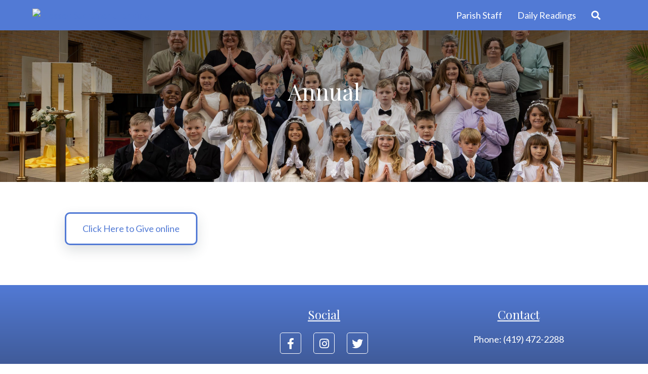

--- FILE ---
content_type: text/html; charset=UTF-8
request_url: https://blessedsacramenttoledo.com/annual/
body_size: 36301
content:

<!DOCTYPE html>
<html lang="en-US">

<head>
    <meta charset="UTF-8">
    <meta name="viewport" content="width=device-width, initial-scale=1">
    <link href="https://gmpg.org/xfn/11" rel="profile">
    <meta property="og:locale" content="en_US" />
    <meta property="og:site_name" content="Blessed Sacrament Landing Toledo" />
    <meta property="og:url" content="https://blessedsacramenttoledo.com/annual/" />
    <meta property="og:type" content="website" />
    <meta property="og:title" content="Annual" />
    <meta property="og:description" content="" />
    <meta property="og:image:secure_url" content="https://blessedsacramenttoledo.com/wp-content/uploads/2023/05/GRAU_05132023_BS_First_Communion_Portraits_24-scaled-1.jpg" />
    <meta property="og:image" content="http://blessedsacramenttoledo.com/wp-content/uploads/2023/05/GRAU_05132023_BS_First_Communion_Portraits_24-scaled-1.jpg" />

    <title>Annual &#8211; Blessed Sacrament Landing</title>
<meta name='robots' content='max-image-preview:large' />
<link rel='dns-prefetch' href='//ajax.googleapis.com' />
<link rel='dns-prefetch' href='//cdnjs.cloudflare.com' />
<link rel='dns-prefetch' href='//code.jquery.com' />
<link rel='dns-prefetch' href='//use.fontawesome.com' />
<link rel="alternate" type="application/rss+xml" title="Blessed Sacrament Landing &raquo; Feed" href="https://blessedsacramenttoledo.com/feed/" />
<link rel="alternate" type="application/rss+xml" title="Blessed Sacrament Landing &raquo; Comments Feed" href="https://blessedsacramenttoledo.com/comments/feed/" />
<link rel="alternate" title="oEmbed (JSON)" type="application/json+oembed" href="https://blessedsacramenttoledo.com/wp-json/oembed/1.0/embed?url=https%3A%2F%2Fblessedsacramenttoledo.com%2Fannual%2F" />
<link rel="alternate" title="oEmbed (XML)" type="text/xml+oembed" href="https://blessedsacramenttoledo.com/wp-json/oembed/1.0/embed?url=https%3A%2F%2Fblessedsacramenttoledo.com%2Fannual%2F&#038;format=xml" />
<style id='wp-img-auto-sizes-contain-inline-css'>
img:is([sizes=auto i],[sizes^="auto," i]){contain-intrinsic-size:3000px 1500px}
/*# sourceURL=wp-img-auto-sizes-contain-inline-css */
</style>
<style id='wp-block-paragraph-inline-css'>
.is-small-text{font-size:.875em}.is-regular-text{font-size:1em}.is-large-text{font-size:2.25em}.is-larger-text{font-size:3em}.has-drop-cap:not(:focus):first-letter{float:left;font-size:8.4em;font-style:normal;font-weight:100;line-height:.68;margin:.05em .1em 0 0;text-transform:uppercase}body.rtl .has-drop-cap:not(:focus):first-letter{float:none;margin-left:.1em}p.has-drop-cap.has-background{overflow:hidden}:root :where(p.has-background){padding:1.25em 2.375em}:where(p.has-text-color:not(.has-link-color)) a{color:inherit}p.has-text-align-left[style*="writing-mode:vertical-lr"],p.has-text-align-right[style*="writing-mode:vertical-rl"]{rotate:180deg}
/*# sourceURL=https://blessedsacramenttoledo.com/wp-includes/blocks/paragraph/style.min.css */
</style>
<style id='wp-emoji-styles-inline-css'>

	img.wp-smiley, img.emoji {
		display: inline !important;
		border: none !important;
		box-shadow: none !important;
		height: 1em !important;
		width: 1em !important;
		margin: 0 0.07em !important;
		vertical-align: -0.1em !important;
		background: none !important;
		padding: 0 !important;
	}
/*# sourceURL=wp-emoji-styles-inline-css */
</style>
<link rel='stylesheet' id='wp-block-library-css' href='https://blessedsacramenttoledo.com/wp-includes/css/dist/block-library/style.min.css?ver=6.9' media='all' />
<style id='wp-block-button-inline-css'>
.wp-block-button__link{align-content:center;box-sizing:border-box;cursor:pointer;display:inline-block;height:100%;text-align:center;word-break:break-word}.wp-block-button__link.aligncenter{text-align:center}.wp-block-button__link.alignright{text-align:right}:where(.wp-block-button__link){border-radius:9999px;box-shadow:none;padding:calc(.667em + 2px) calc(1.333em + 2px);text-decoration:none}.wp-block-button[style*=text-decoration] .wp-block-button__link{text-decoration:inherit}.wp-block-buttons>.wp-block-button.has-custom-width{max-width:none}.wp-block-buttons>.wp-block-button.has-custom-width .wp-block-button__link{width:100%}.wp-block-buttons>.wp-block-button.has-custom-font-size .wp-block-button__link{font-size:inherit}.wp-block-buttons>.wp-block-button.wp-block-button__width-25{width:calc(25% - var(--wp--style--block-gap, .5em)*.75)}.wp-block-buttons>.wp-block-button.wp-block-button__width-50{width:calc(50% - var(--wp--style--block-gap, .5em)*.5)}.wp-block-buttons>.wp-block-button.wp-block-button__width-75{width:calc(75% - var(--wp--style--block-gap, .5em)*.25)}.wp-block-buttons>.wp-block-button.wp-block-button__width-100{flex-basis:100%;width:100%}.wp-block-buttons.is-vertical>.wp-block-button.wp-block-button__width-25{width:25%}.wp-block-buttons.is-vertical>.wp-block-button.wp-block-button__width-50{width:50%}.wp-block-buttons.is-vertical>.wp-block-button.wp-block-button__width-75{width:75%}.wp-block-button.is-style-squared,.wp-block-button__link.wp-block-button.is-style-squared{border-radius:0}.wp-block-button.no-border-radius,.wp-block-button__link.no-border-radius{border-radius:0!important}:root :where(.wp-block-button .wp-block-button__link.is-style-outline),:root :where(.wp-block-button.is-style-outline>.wp-block-button__link){border:2px solid;padding:.667em 1.333em}:root :where(.wp-block-button .wp-block-button__link.is-style-outline:not(.has-text-color)),:root :where(.wp-block-button.is-style-outline>.wp-block-button__link:not(.has-text-color)){color:currentColor}:root :where(.wp-block-button .wp-block-button__link.is-style-outline:not(.has-background)),:root :where(.wp-block-button.is-style-outline>.wp-block-button__link:not(.has-background)){background-color:initial;background-image:none}
/*# sourceURL=https://blessedsacramenttoledo.com/wp-includes/blocks/button/style.min.css */
</style>
<style id='wp-block-buttons-inline-css'>
.wp-block-buttons{box-sizing:border-box}.wp-block-buttons.is-vertical{flex-direction:column}.wp-block-buttons.is-vertical>.wp-block-button:last-child{margin-bottom:0}.wp-block-buttons>.wp-block-button{display:inline-block;margin:0}.wp-block-buttons.is-content-justification-left{justify-content:flex-start}.wp-block-buttons.is-content-justification-left.is-vertical{align-items:flex-start}.wp-block-buttons.is-content-justification-center{justify-content:center}.wp-block-buttons.is-content-justification-center.is-vertical{align-items:center}.wp-block-buttons.is-content-justification-right{justify-content:flex-end}.wp-block-buttons.is-content-justification-right.is-vertical{align-items:flex-end}.wp-block-buttons.is-content-justification-space-between{justify-content:space-between}.wp-block-buttons.aligncenter{text-align:center}.wp-block-buttons:not(.is-content-justification-space-between,.is-content-justification-right,.is-content-justification-left,.is-content-justification-center) .wp-block-button.aligncenter{margin-left:auto;margin-right:auto;width:100%}.wp-block-buttons[style*=text-decoration] .wp-block-button,.wp-block-buttons[style*=text-decoration] .wp-block-button__link{text-decoration:inherit}.wp-block-buttons.has-custom-font-size .wp-block-button__link{font-size:inherit}.wp-block-buttons .wp-block-button__link{width:100%}.wp-block-button.aligncenter{text-align:center}
/*# sourceURL=https://blessedsacramenttoledo.com/wp-includes/blocks/buttons/style.min.css */
</style>
<style id='global-styles-inline-css'>
:root{--wp--preset--aspect-ratio--square: 1;--wp--preset--aspect-ratio--4-3: 4/3;--wp--preset--aspect-ratio--3-4: 3/4;--wp--preset--aspect-ratio--3-2: 3/2;--wp--preset--aspect-ratio--2-3: 2/3;--wp--preset--aspect-ratio--16-9: 16/9;--wp--preset--aspect-ratio--9-16: 9/16;--wp--preset--color--black: #000000;--wp--preset--color--cyan-bluish-gray: #abb8c3;--wp--preset--color--white: #ffffff;--wp--preset--color--pale-pink: #f78da7;--wp--preset--color--vivid-red: #cf2e2e;--wp--preset--color--luminous-vivid-orange: #ff6900;--wp--preset--color--luminous-vivid-amber: #fcb900;--wp--preset--color--light-green-cyan: #7bdcb5;--wp--preset--color--vivid-green-cyan: #00d084;--wp--preset--color--pale-cyan-blue: #8ed1fc;--wp--preset--color--vivid-cyan-blue: #0693e3;--wp--preset--color--vivid-purple: #9b51e0;--wp--preset--color--primary: #527ad5;--wp--preset--color--primary-2: #374c7c;--wp--preset--color--secondary: #527ad5;--wp--preset--color--tertiary: #374c7c;--wp--preset--color--quaternary: #1a1818;--wp--preset--gradient--vivid-cyan-blue-to-vivid-purple: linear-gradient(135deg,rgb(6,147,227) 0%,rgb(155,81,224) 100%);--wp--preset--gradient--light-green-cyan-to-vivid-green-cyan: linear-gradient(135deg,rgb(122,220,180) 0%,rgb(0,208,130) 100%);--wp--preset--gradient--luminous-vivid-amber-to-luminous-vivid-orange: linear-gradient(135deg,rgb(252,185,0) 0%,rgb(255,105,0) 100%);--wp--preset--gradient--luminous-vivid-orange-to-vivid-red: linear-gradient(135deg,rgb(255,105,0) 0%,rgb(207,46,46) 100%);--wp--preset--gradient--very-light-gray-to-cyan-bluish-gray: linear-gradient(135deg,rgb(238,238,238) 0%,rgb(169,184,195) 100%);--wp--preset--gradient--cool-to-warm-spectrum: linear-gradient(135deg,rgb(74,234,220) 0%,rgb(151,120,209) 20%,rgb(207,42,186) 40%,rgb(238,44,130) 60%,rgb(251,105,98) 80%,rgb(254,248,76) 100%);--wp--preset--gradient--blush-light-purple: linear-gradient(135deg,rgb(255,206,236) 0%,rgb(152,150,240) 100%);--wp--preset--gradient--blush-bordeaux: linear-gradient(135deg,rgb(254,205,165) 0%,rgb(254,45,45) 50%,rgb(107,0,62) 100%);--wp--preset--gradient--luminous-dusk: linear-gradient(135deg,rgb(255,203,112) 0%,rgb(199,81,192) 50%,rgb(65,88,208) 100%);--wp--preset--gradient--pale-ocean: linear-gradient(135deg,rgb(255,245,203) 0%,rgb(182,227,212) 50%,rgb(51,167,181) 100%);--wp--preset--gradient--electric-grass: linear-gradient(135deg,rgb(202,248,128) 0%,rgb(113,206,126) 100%);--wp--preset--gradient--midnight: linear-gradient(135deg,rgb(2,3,129) 0%,rgb(40,116,252) 100%);--wp--preset--font-size--small: 13px;--wp--preset--font-size--medium: 20px;--wp--preset--font-size--large: 36px;--wp--preset--font-size--x-large: 42px;--wp--preset--spacing--20: 0.44rem;--wp--preset--spacing--30: 0.67rem;--wp--preset--spacing--40: 1rem;--wp--preset--spacing--50: 1.5rem;--wp--preset--spacing--60: 2.25rem;--wp--preset--spacing--70: 3.38rem;--wp--preset--spacing--80: 5.06rem;--wp--preset--shadow--natural: 6px 6px 9px rgba(0, 0, 0, 0.2);--wp--preset--shadow--deep: 12px 12px 50px rgba(0, 0, 0, 0.4);--wp--preset--shadow--sharp: 6px 6px 0px rgba(0, 0, 0, 0.2);--wp--preset--shadow--outlined: 6px 6px 0px -3px rgb(255, 255, 255), 6px 6px rgb(0, 0, 0);--wp--preset--shadow--crisp: 6px 6px 0px rgb(0, 0, 0);}:where(body) { margin: 0; }.wp-site-blocks > .alignleft { float: left; margin-right: 2em; }.wp-site-blocks > .alignright { float: right; margin-left: 2em; }.wp-site-blocks > .aligncenter { justify-content: center; margin-left: auto; margin-right: auto; }:where(.is-layout-flex){gap: 0.5em;}:where(.is-layout-grid){gap: 0.5em;}.is-layout-flow > .alignleft{float: left;margin-inline-start: 0;margin-inline-end: 2em;}.is-layout-flow > .alignright{float: right;margin-inline-start: 2em;margin-inline-end: 0;}.is-layout-flow > .aligncenter{margin-left: auto !important;margin-right: auto !important;}.is-layout-constrained > .alignleft{float: left;margin-inline-start: 0;margin-inline-end: 2em;}.is-layout-constrained > .alignright{float: right;margin-inline-start: 2em;margin-inline-end: 0;}.is-layout-constrained > .aligncenter{margin-left: auto !important;margin-right: auto !important;}.is-layout-constrained > :where(:not(.alignleft):not(.alignright):not(.alignfull)){margin-left: auto !important;margin-right: auto !important;}body .is-layout-flex{display: flex;}.is-layout-flex{flex-wrap: wrap;align-items: center;}.is-layout-flex > :is(*, div){margin: 0;}body .is-layout-grid{display: grid;}.is-layout-grid > :is(*, div){margin: 0;}body{padding-top: 0px;padding-right: 0px;padding-bottom: 0px;padding-left: 0px;}a:where(:not(.wp-element-button)){text-decoration: underline;}:root :where(.wp-element-button, .wp-block-button__link){background-color: #32373c;border-width: 0;color: #fff;font-family: inherit;font-size: inherit;font-style: inherit;font-weight: inherit;letter-spacing: inherit;line-height: inherit;padding-top: calc(0.667em + 2px);padding-right: calc(1.333em + 2px);padding-bottom: calc(0.667em + 2px);padding-left: calc(1.333em + 2px);text-decoration: none;text-transform: inherit;}.has-black-color{color: var(--wp--preset--color--black) !important;}.has-cyan-bluish-gray-color{color: var(--wp--preset--color--cyan-bluish-gray) !important;}.has-white-color{color: var(--wp--preset--color--white) !important;}.has-pale-pink-color{color: var(--wp--preset--color--pale-pink) !important;}.has-vivid-red-color{color: var(--wp--preset--color--vivid-red) !important;}.has-luminous-vivid-orange-color{color: var(--wp--preset--color--luminous-vivid-orange) !important;}.has-luminous-vivid-amber-color{color: var(--wp--preset--color--luminous-vivid-amber) !important;}.has-light-green-cyan-color{color: var(--wp--preset--color--light-green-cyan) !important;}.has-vivid-green-cyan-color{color: var(--wp--preset--color--vivid-green-cyan) !important;}.has-pale-cyan-blue-color{color: var(--wp--preset--color--pale-cyan-blue) !important;}.has-vivid-cyan-blue-color{color: var(--wp--preset--color--vivid-cyan-blue) !important;}.has-vivid-purple-color{color: var(--wp--preset--color--vivid-purple) !important;}.has-primary-color{color: var(--wp--preset--color--primary) !important;}.has-primary-2-color{color: var(--wp--preset--color--primary-2) !important;}.has-secondary-color{color: var(--wp--preset--color--secondary) !important;}.has-tertiary-color{color: var(--wp--preset--color--tertiary) !important;}.has-quaternary-color{color: var(--wp--preset--color--quaternary) !important;}.has-black-background-color{background-color: var(--wp--preset--color--black) !important;}.has-cyan-bluish-gray-background-color{background-color: var(--wp--preset--color--cyan-bluish-gray) !important;}.has-white-background-color{background-color: var(--wp--preset--color--white) !important;}.has-pale-pink-background-color{background-color: var(--wp--preset--color--pale-pink) !important;}.has-vivid-red-background-color{background-color: var(--wp--preset--color--vivid-red) !important;}.has-luminous-vivid-orange-background-color{background-color: var(--wp--preset--color--luminous-vivid-orange) !important;}.has-luminous-vivid-amber-background-color{background-color: var(--wp--preset--color--luminous-vivid-amber) !important;}.has-light-green-cyan-background-color{background-color: var(--wp--preset--color--light-green-cyan) !important;}.has-vivid-green-cyan-background-color{background-color: var(--wp--preset--color--vivid-green-cyan) !important;}.has-pale-cyan-blue-background-color{background-color: var(--wp--preset--color--pale-cyan-blue) !important;}.has-vivid-cyan-blue-background-color{background-color: var(--wp--preset--color--vivid-cyan-blue) !important;}.has-vivid-purple-background-color{background-color: var(--wp--preset--color--vivid-purple) !important;}.has-primary-background-color{background-color: var(--wp--preset--color--primary) !important;}.has-primary-2-background-color{background-color: var(--wp--preset--color--primary-2) !important;}.has-secondary-background-color{background-color: var(--wp--preset--color--secondary) !important;}.has-tertiary-background-color{background-color: var(--wp--preset--color--tertiary) !important;}.has-quaternary-background-color{background-color: var(--wp--preset--color--quaternary) !important;}.has-black-border-color{border-color: var(--wp--preset--color--black) !important;}.has-cyan-bluish-gray-border-color{border-color: var(--wp--preset--color--cyan-bluish-gray) !important;}.has-white-border-color{border-color: var(--wp--preset--color--white) !important;}.has-pale-pink-border-color{border-color: var(--wp--preset--color--pale-pink) !important;}.has-vivid-red-border-color{border-color: var(--wp--preset--color--vivid-red) !important;}.has-luminous-vivid-orange-border-color{border-color: var(--wp--preset--color--luminous-vivid-orange) !important;}.has-luminous-vivid-amber-border-color{border-color: var(--wp--preset--color--luminous-vivid-amber) !important;}.has-light-green-cyan-border-color{border-color: var(--wp--preset--color--light-green-cyan) !important;}.has-vivid-green-cyan-border-color{border-color: var(--wp--preset--color--vivid-green-cyan) !important;}.has-pale-cyan-blue-border-color{border-color: var(--wp--preset--color--pale-cyan-blue) !important;}.has-vivid-cyan-blue-border-color{border-color: var(--wp--preset--color--vivid-cyan-blue) !important;}.has-vivid-purple-border-color{border-color: var(--wp--preset--color--vivid-purple) !important;}.has-primary-border-color{border-color: var(--wp--preset--color--primary) !important;}.has-primary-2-border-color{border-color: var(--wp--preset--color--primary-2) !important;}.has-secondary-border-color{border-color: var(--wp--preset--color--secondary) !important;}.has-tertiary-border-color{border-color: var(--wp--preset--color--tertiary) !important;}.has-quaternary-border-color{border-color: var(--wp--preset--color--quaternary) !important;}.has-vivid-cyan-blue-to-vivid-purple-gradient-background{background: var(--wp--preset--gradient--vivid-cyan-blue-to-vivid-purple) !important;}.has-light-green-cyan-to-vivid-green-cyan-gradient-background{background: var(--wp--preset--gradient--light-green-cyan-to-vivid-green-cyan) !important;}.has-luminous-vivid-amber-to-luminous-vivid-orange-gradient-background{background: var(--wp--preset--gradient--luminous-vivid-amber-to-luminous-vivid-orange) !important;}.has-luminous-vivid-orange-to-vivid-red-gradient-background{background: var(--wp--preset--gradient--luminous-vivid-orange-to-vivid-red) !important;}.has-very-light-gray-to-cyan-bluish-gray-gradient-background{background: var(--wp--preset--gradient--very-light-gray-to-cyan-bluish-gray) !important;}.has-cool-to-warm-spectrum-gradient-background{background: var(--wp--preset--gradient--cool-to-warm-spectrum) !important;}.has-blush-light-purple-gradient-background{background: var(--wp--preset--gradient--blush-light-purple) !important;}.has-blush-bordeaux-gradient-background{background: var(--wp--preset--gradient--blush-bordeaux) !important;}.has-luminous-dusk-gradient-background{background: var(--wp--preset--gradient--luminous-dusk) !important;}.has-pale-ocean-gradient-background{background: var(--wp--preset--gradient--pale-ocean) !important;}.has-electric-grass-gradient-background{background: var(--wp--preset--gradient--electric-grass) !important;}.has-midnight-gradient-background{background: var(--wp--preset--gradient--midnight) !important;}.has-small-font-size{font-size: var(--wp--preset--font-size--small) !important;}.has-medium-font-size{font-size: var(--wp--preset--font-size--medium) !important;}.has-large-font-size{font-size: var(--wp--preset--font-size--large) !important;}.has-x-large-font-size{font-size: var(--wp--preset--font-size--x-large) !important;}
/*# sourceURL=global-styles-inline-css */
</style>

<link rel='stylesheet' id='megamenu-css' href='https://blessedsacramenttoledo.com/wp-content/uploads/maxmegamenu/style.css?ver=b1ebf9' media='all' />
<link rel='stylesheet' id='dashicons-css' href='https://blessedsacramenttoledo.com/wp-includes/css/dashicons.min.css?ver=6.9' media='all' />
<link rel='stylesheet' id='landing-styles-css' href='https://blessedsacramenttoledo.com/wp-content/themes/blessed-sacrament-toledo-landing/style.css?ver=1.0' media='screen' />
<link rel='stylesheet' id='jquery-ui-css-css' href='https://code.jquery.com/ui/1.12.1/themes/base/jquery-ui.css?ver=1.12.1' media='screen' />
<link rel='stylesheet' id='celine-style-css' href='https://blessedsacramenttoledo.com/wp-content/themes/diocesan-celine/style.css?ver=version' media='screen' />
<link rel='stylesheet' id='slick-css-css' href='https://blessedsacramenttoledo.com/wp-content/themes/diocesan-celine/assets/slick/slick.css?ver=version' media='screen' />
<link rel='stylesheet' id='slick-theme-css-css' href='https://blessedsacramenttoledo.com/wp-content/themes/diocesan-celine/assets/slick/slick-theme.css?ver=version' media='screen' />
<link rel='stylesheet' id='font-awesome-css' href='https://use.fontawesome.com/releases/v5.15.4/css/all.css?ver=5.15.4' media='screen' />
<link rel='stylesheet' id='aos-css-css' href='https://blessedsacramenttoledo.com/wp-content/themes/diocesan-celine/assets/css/aos.css' media='all' />
<link rel='stylesheet' id='customScrollbar-css' href='https://blessedsacramenttoledo.com/wp-content/themes/diocesan-celine/assets/css/customScrollbar.css?ver=1' media='screen' />
<link rel='stylesheet' id='ministryContactForm-css' href='https://blessedsacramenttoledo.com/wp-content/themes/diocesan-celine/assets/css/ministry-contact-form.css?ver=1' media='screen' />
<style id='kadence-blocks-global-variables-inline-css'>
:root {--global-kb-font-size-sm:clamp(0.8rem, 0.73rem + 0.217vw, 0.9rem);--global-kb-font-size-md:clamp(1.1rem, 0.995rem + 0.326vw, 1.25rem);--global-kb-font-size-lg:clamp(1.75rem, 1.576rem + 0.543vw, 2rem);--global-kb-font-size-xl:clamp(2.25rem, 1.728rem + 1.63vw, 3rem);--global-kb-font-size-xxl:clamp(2.5rem, 1.456rem + 3.26vw, 4rem);--global-kb-font-size-xxxl:clamp(2.75rem, 0.489rem + 7.065vw, 6rem);}:root {--global-palette1: #3182CE;--global-palette2: #2B6CB0;--global-palette3: #1A202C;--global-palette4: #2D3748;--global-palette5: #4A5568;--global-palette6: #718096;--global-palette7: #EDF2F7;--global-palette8: #F7FAFC;--global-palette9: #ffffff;}
/*# sourceURL=kadence-blocks-global-variables-inline-css */
</style>
<link rel='stylesheet' id='celine_1-custom-variables-styles-css' href='https://blessedsacramenttoledo.com/wp-content/plugins/css-helper/celine_1-custom-variables.css?ver=6659009' media='screen' />
<script src="https://blessedsacramenttoledo.com/wp-includes/js/jquery/jquery.min.js?ver=3.7.1" id="jquery-core-js"></script>
<script src="https://blessedsacramenttoledo.com/wp-includes/js/jquery/jquery-migrate.min.js?ver=3.4.1" id="jquery-migrate-js"></script>
<script src="https://ajax.googleapis.com/ajax/libs/jqueryui/1.9.2/jquery-ui.min.js?ver=1.9.2" id="jquery-ui-js"></script>
<script src="https://blessedsacramenttoledo.com/wp-content/themes/diocesan-celine/assets/js/aos.js" id="aosjs-js"></script>
<script id="wpso-front-scripts-js-extra">
var wpso = {"ajaxurl":"https://blessedsacramenttoledo.com/wp-admin/admin-ajax.php","nonce":"650438f4f9","user_items":[]};
//# sourceURL=wpso-front-scripts-js-extra
</script>
<script src="https://blessedsacramenttoledo.com/wp-content/plugins/wp-sort-order/js/front-scripts.js?ver=2026010645" id="wpso-front-scripts-js"></script>
<link rel="https://api.w.org/" href="https://blessedsacramenttoledo.com/wp-json/" /><link rel="alternate" title="JSON" type="application/json" href="https://blessedsacramenttoledo.com/wp-json/wp/v2/pages/5561" /><link rel="EditURI" type="application/rsd+xml" title="RSD" href="https://blessedsacramenttoledo.com/xmlrpc.php?rsd" />
<meta name="generator" content="WordPress 6.9" />
<link rel="canonical" href="https://blessedsacramenttoledo.com/annual/" />
<link rel='shortlink' href='https://blessedsacramenttoledo.com/?p=5561' />
<!-- Analytics by WP Statistics - https://wp-statistics.com -->
<style type="text/css">/** Mega Menu CSS: fs **/</style>
</head>

<body class="wp-singular page-template-default page page-id-5561 wp-theme-diocesan-celine wp-child-theme-blessed-sacrament-toledo-landing mega-menu-menu-1">
    
    <div class="site" id="page">

                    <a href="#content" class="skip-link screen-reader-text">Skip to content</a>

            <header class="site-header" id="masthead">
                <div class="the-header">
                    <div class="bottom-bar limit-width">
    <div class="header-nav">
        <div class="site-branding">
            <a href="https://blessedsacramenttoledo.com" class="header-logo-link" title="Blessed Sacrament Landing" rel="home">
                <img src="" alt="Blessed Sacrament Landing"
                    class="header_logo top" />
                <img src="" alt="Blessed Sacrament Landing"
                    class="header_logo sticky" />
            </a>
        </div>
        <nav class="main-navigation" data-home="https://blessedsacramenttoledo.com" id="site-navigation">
            <div id="mega-menu-wrap-menu-1" class="mega-menu-wrap"><div class="mega-menu-toggle"><div class="mega-toggle-blocks-left"></div><div class="mega-toggle-blocks-center"></div><div class="mega-toggle-blocks-right"><div class='mega-toggle-block mega-menu-toggle-animated-block mega-toggle-block-1' id='mega-toggle-block-1'><button aria-label="Menu" class="mega-toggle-animated mega-toggle-animated-slider" type="button" aria-expanded="false">
                  <span class="mega-toggle-animated-box">
                    <span class="mega-toggle-animated-inner"></span>
                  </span>
                </button></div></div></div><ul id="mega-menu-menu-1" class="mega-menu max-mega-menu mega-menu-horizontal mega-no-js" data-event="hover_intent" data-effect="fade_up" data-effect-speed="200" data-effect-mobile="slide_left" data-effect-speed-mobile="400" data-mobile-force-width="false" data-second-click="disabled" data-document-click="collapse" data-vertical-behaviour="accordion" data-breakpoint="1200" data-unbind="true" data-mobile-state="collapse_all" data-mobile-direction="vertical" data-hover-intent-timeout="300" data-hover-intent-interval="100"><li class="mega-menu-item mega-menu-item-type-custom mega-menu-item-object-custom mega-menu-item-725" id="mega-menu-item-725"><a class="mega-menu-link" href="https://blessedsacramenttoledo.com/church/staff/" tabindex="0">Parish Staff</a></li><li class="mega-menu-item mega-menu-item-type-custom mega-menu-item-object-custom mega-menu-item-1275" id="mega-menu-item-1275"><a target="_blank" class="mega-menu-link" href="https://bible.usccb.org" tabindex="0">Daily Readings</a></li><li class="mega-menu-item"><i class="header-search fa fa-search"></i></li></ul></div>        </nav>
    </div>
</div>
<div class="search-form-overlay">
    <div class="search-form-wrapper">
        <div class="close-search-form-button">
            Close Search
        </div>
        <form role="search" method="get" class="search-form" action="https://blessedsacramenttoledo.com/">
				<label>
					<span class="screen-reader-text">Search for:</span>
					<input type="search" class="search-field" placeholder="Search &hellip;" value="" name="s" />
				</label>
				<input type="submit" class="search-submit" value="Search" />
			</form>    </div>
</div>                </div>
            </header>


            <div class="site-content" id="content">
            

<div class="page-header" style="background-image: url(https://blessedsacramenttoledo.com/wp-content/uploads/2023/05/GRAU_05132023_BS_First_Communion_Portraits_24-scaled-1.jpg);">
    <h1 class="page-header-title">
        Annual</h1>
</div>
</div> <!-- .site-content -->
<div class="content-area" id="primary">
    <main class="site-main" id="main">
        <div class="entry-content limit-width">
            
<div class="wp-block-buttons is-layout-flex wp-block-buttons-is-layout-flex">
<div class="wp-block-button is-style-fill"><a class="wp-block-button__link the-button wp-element-button" href="https://giving.parishsoft.com/App/Form/95013e94-89e0-4382-8b11-18322925a9eb">Click Here to Give online</a></div>
</div>



<p></p>
        </div>
    </main>
</div>


</div><!-- #content -->
<footer class="site-footer has-primary-gradient-background has-white-color" id="colophon">
    
<div class="footer-container limit-width">
        <div class="footer-content footer-row" data-aos=fade data-aos-offset=100>
        
    </div>
        <div class="footer-social-media footer-row" data-aos=fade data-aos-offset=100>
        
    <h5>
        Social    </h5>
    <div class="social-media-link-container">
                                                <div class="social-media-link-wrapper">
                    <a href="http://www.facebook.com" target="_blank">
                        <i class="fab fa-facebook-f" aria-hidden="true"></i>                    </a>
                </div>
                                                            <div class="social-media-link-wrapper">
                    <a href="http://www.instagram.com" target="_blank">
                        <i class="fab fa-instagram" aria-hidden="true"></i>                    </a>
                </div>
                                                            <div class="social-media-link-wrapper">
                    <a href="http://www.twitter.com" target="_blank">
                        <i class="fab fa-twitter" aria-hidden="true"></i>                    </a>
                </div>
                        </div>
    </div>
        <div class="footer-contact footer-row" data-aos=fade data-aos-offset=100>
        
<h5 class="footer-heading font-header">
    Contact</h5>
<div class="footer-contact-info-wrapper">
    
        <span class="footer-link-holder">
        <a href="tel:+1-419-472-2288"
            class="footer-link has-underline-hover has-white-background-color-after" title="Call Us">Phone:
            (419) 472-2288</a>
    </span>
    
    
    </div>

    </div>
    </div>




<div class="site-info-container has-transparent-background-color has-white-color">
    <div class="site-info">
        &copy; 2026 <a href="https://blessedsacramenttoledo.com/" class="has-white-color has-white-background-color-after has-underline-hover" rel="home">Blessed Sacrament Landing</a>
                                <span class="sep"> | </span>
            <a href="https://blessedsacramenttoledo.com/mass-times/" class="footer-link has-underline-hover has-white-background-color-after" title="Mass Times">
                Mass Times            </a>
            </div>
    <div class="diocesan">
        Made with <span class="hearts has-primary-color">&hearts;</span> by <a href="https://diocesan.com/" class="has-white-color has-white-background-color-after has-underline-hover" target="_blank" title="Diocesan">Diocesan</a>
    </div>
</div>    <script>
    AOS.init();
    </script>
</footer>
</div><!-- #page -->

<script type="speculationrules">
{"prefetch":[{"source":"document","where":{"and":[{"href_matches":"/*"},{"not":{"href_matches":["/wp-*.php","/wp-admin/*","/wp-content/uploads/*","/wp-content/*","/wp-content/plugins/*","/wp-content/themes/blessed-sacrament-toledo-landing/*","/wp-content/themes/diocesan-celine/*","/*\\?(.+)"]}},{"not":{"selector_matches":"a[rel~=\"nofollow\"]"}},{"not":{"selector_matches":".no-prefetch, .no-prefetch a"}}]},"eagerness":"conservative"}]}
</script>
<script src="https://blessedsacramenttoledo.com/wp-content/themes/diocesan-celine/assets/js/navigation.js?ver=c91fb9e" id="celine-navigation-js"></script>
<script src="https://blessedsacramenttoledo.com/wp-content/themes/diocesan-celine/assets/js/smoothscroll.js?ver=18a0912" id="celine-smoothscroll-js"></script>
<script src="https://blessedsacramenttoledo.com/wp-content/themes/diocesan-celine/assets/js/skip-link-focus-fix.js?ver=2587432" id="celine-skip-link-focus-fix-js"></script>
<script src="https://blessedsacramenttoledo.com/wp-content/themes/diocesan-celine/assets/slick/slick.min.js" id="slick-js-js"></script>
<script src="https://blessedsacramenttoledo.com/wp-content/themes/diocesan-celine/assets/js/slick-init.js?ver=99c3b4d" id="slick-init-js-js"></script>
<script src="https://blessedsacramenttoledo.com/wp-content/themes/diocesan-celine/assets/js/tabs.js?ver=1290314" id="tabs-js-js"></script>
<script src="https://blessedsacramenttoledo.com/wp-content/themes/diocesan-celine/assets/js/search-form.js?ver=24af8a1" id="search-form-js-js"></script>
<script src="https://blessedsacramenttoledo.com/wp-content/themes/diocesan-celine/assets/js/cpts.js?ver=3443ee2" id="cpts-js-js"></script>
<script src="https://blessedsacramenttoledo.com/wp-content/themes/diocesan-celine/assets/js/mobileMaxMegaMenu.js?ver=46d67c6" id="mobileMaxMegaMenu-js"></script>
<script src="https://blessedsacramenttoledo.com/wp-content/themes/diocesan-celine/assets/js/general.js?ver=5a2f920" id="celine-general-js"></script>
<script src="https://blessedsacramenttoledo.com/wp-content/themes/diocesan-celine/assets/js/carousel.js?ver=68c4db7" id="carousel-js-js"></script>
<script src="https://cdnjs.cloudflare.com/ajax/libs/materialize/1.0.0/js/materialize.min.js?ver=1.0.0" id="materialize-js-js"></script>
<script src="https://blessedsacramenttoledo.com/wp-includes/js/hoverIntent.min.js?ver=1.10.2" id="hoverIntent-js"></script>
<script src="https://blessedsacramenttoledo.com/wp-content/plugins/megamenu/js/maxmegamenu.js?ver=3.7" id="megamenu-js"></script>
<script id="wp-emoji-settings" type="application/json">
{"baseUrl":"https://s.w.org/images/core/emoji/17.0.2/72x72/","ext":".png","svgUrl":"https://s.w.org/images/core/emoji/17.0.2/svg/","svgExt":".svg","source":{"concatemoji":"https://blessedsacramenttoledo.com/wp-includes/js/wp-emoji-release.min.js?ver=6.9"}}
</script>
<script type="module">
/*! This file is auto-generated */
const a=JSON.parse(document.getElementById("wp-emoji-settings").textContent),o=(window._wpemojiSettings=a,"wpEmojiSettingsSupports"),s=["flag","emoji"];function i(e){try{var t={supportTests:e,timestamp:(new Date).valueOf()};sessionStorage.setItem(o,JSON.stringify(t))}catch(e){}}function c(e,t,n){e.clearRect(0,0,e.canvas.width,e.canvas.height),e.fillText(t,0,0);t=new Uint32Array(e.getImageData(0,0,e.canvas.width,e.canvas.height).data);e.clearRect(0,0,e.canvas.width,e.canvas.height),e.fillText(n,0,0);const a=new Uint32Array(e.getImageData(0,0,e.canvas.width,e.canvas.height).data);return t.every((e,t)=>e===a[t])}function p(e,t){e.clearRect(0,0,e.canvas.width,e.canvas.height),e.fillText(t,0,0);var n=e.getImageData(16,16,1,1);for(let e=0;e<n.data.length;e++)if(0!==n.data[e])return!1;return!0}function u(e,t,n,a){switch(t){case"flag":return n(e,"\ud83c\udff3\ufe0f\u200d\u26a7\ufe0f","\ud83c\udff3\ufe0f\u200b\u26a7\ufe0f")?!1:!n(e,"\ud83c\udde8\ud83c\uddf6","\ud83c\udde8\u200b\ud83c\uddf6")&&!n(e,"\ud83c\udff4\udb40\udc67\udb40\udc62\udb40\udc65\udb40\udc6e\udb40\udc67\udb40\udc7f","\ud83c\udff4\u200b\udb40\udc67\u200b\udb40\udc62\u200b\udb40\udc65\u200b\udb40\udc6e\u200b\udb40\udc67\u200b\udb40\udc7f");case"emoji":return!a(e,"\ud83e\u1fac8")}return!1}function f(e,t,n,a){let r;const o=(r="undefined"!=typeof WorkerGlobalScope&&self instanceof WorkerGlobalScope?new OffscreenCanvas(300,150):document.createElement("canvas")).getContext("2d",{willReadFrequently:!0}),s=(o.textBaseline="top",o.font="600 32px Arial",{});return e.forEach(e=>{s[e]=t(o,e,n,a)}),s}function r(e){var t=document.createElement("script");t.src=e,t.defer=!0,document.head.appendChild(t)}a.supports={everything:!0,everythingExceptFlag:!0},new Promise(t=>{let n=function(){try{var e=JSON.parse(sessionStorage.getItem(o));if("object"==typeof e&&"number"==typeof e.timestamp&&(new Date).valueOf()<e.timestamp+604800&&"object"==typeof e.supportTests)return e.supportTests}catch(e){}return null}();if(!n){if("undefined"!=typeof Worker&&"undefined"!=typeof OffscreenCanvas&&"undefined"!=typeof URL&&URL.createObjectURL&&"undefined"!=typeof Blob)try{var e="postMessage("+f.toString()+"("+[JSON.stringify(s),u.toString(),c.toString(),p.toString()].join(",")+"));",a=new Blob([e],{type:"text/javascript"});const r=new Worker(URL.createObjectURL(a),{name:"wpTestEmojiSupports"});return void(r.onmessage=e=>{i(n=e.data),r.terminate(),t(n)})}catch(e){}i(n=f(s,u,c,p))}t(n)}).then(e=>{for(const n in e)a.supports[n]=e[n],a.supports.everything=a.supports.everything&&a.supports[n],"flag"!==n&&(a.supports.everythingExceptFlag=a.supports.everythingExceptFlag&&a.supports[n]);var t;a.supports.everythingExceptFlag=a.supports.everythingExceptFlag&&!a.supports.flag,a.supports.everything||((t=a.source||{}).concatemoji?r(t.concatemoji):t.wpemoji&&t.twemoji&&(r(t.twemoji),r(t.wpemoji)))});
//# sourceURL=https://blessedsacramenttoledo.com/wp-includes/js/wp-emoji-loader.min.js
</script>

</body>

</html>

--- FILE ---
content_type: text/css
request_url: https://blessedsacramenttoledo.com/wp-content/themes/blessed-sacrament-toledo-landing/style.css?ver=1.0
body_size: 5107
content:
@charset "UTF-8";
/*
 Theme Name: Blessed Sacrament Toledo Landing
 Theme URI: http://underscores.me/
 Author: Diocesan
 Author URI: http://diocesan.com
 Description: Custom child theme for Celine based on Diocesan Celine templates.
 Template: diocesan-celine
 Version: 1.0.0
 License: GNU General Public License v3 or later, provided without any warranties—whether express or implied—and provided without any guarantees of fitness for a particular purpose or merchantability.
 License URI: https://www.gnu.org/licenses/gpl-3.0.html
 Tags: custom-background, custom-logo, custom-menu, featured-images, threaded-comments, translation-ready
 Text Domain: celineChild
*/
.page-template-homepage .stats-container {
    --text-width: 100%;
    --padding-inline: 1.5rem;
    --grid-template: repeat(1, 1fr);
    border-radius: 10px;
    box-shadow: var(--box-shadow);
}
.page-template-homepage .stats-container .stats-heading {
    text-align: center;
    padding-inline: var(--padding-inline);
}
.page-template-homepage .stats-container .stats-text {
    padding-inline: var(--padding-inline);
    text-align: center;
    max-width: var(--text-width);
    margin-inline: auto;
    margin-bottom: 30px;
}
.page-template-homepage .stats-container .stat-tabs.desktop {
    display: none;
    flex-direction: row;
    justify-content: space-evenly;
}
.page-template-homepage .stats-container .stat-tabs.desktop .category-heading {
    font-weight: bold;
    cursor: pointer;
    padding-inline: 10px;
    border-radius: 10px;
    transition: background 0.4s ease, color 0.4s ease;
}
.page-template-homepage .stats-container .stat-tabs.desktop .category-heading:hover {
    background: var(--clr-primary);
    color: white;
}
.page-template-homepage .stats-container .stat-tabs.desktop .category-heading.active {
    background: var(--clr-secondary);
    color: white;
}
.page-template-homepage .stats-container .stats-wrapper {
    display: grid;
    grid-template-columns: var(--grid-template);
}
.page-template-homepage .stats-container .stats-image {
    display: block;
    aspect-ratio: 3/2;
    background-position: center;
    background-size: cover;
    position: relative;
}
.page-template-homepage .stats-container .stats-image .stats-link {
    position: absolute;
    bottom: 10px;
    left: 10px;
    color: white;
    font-size: var(--fs-600);
}
.page-template-homepage .stats-container .stats-image .stats-link::after {
    content: "\f061";
    font-family: "Font Awesome 5 Free";
    font-weight: 900;
    margin-left: 3px;
    transition: margin 0.4s ease;
}
.page-template-homepage .stats-container .stats-image:hover .stats-link::after {
    margin-left: 10px;
}
.page-template-homepage .stats-container .stats-categories {
    display: grid;
    align-items: center;
    gap: 10px;
    padding: var(--padding-inline);
    min-height: 500px;
}
.page-template-homepage .stats-container .stats-categories .stats-category {
    text-align: center;
}
.page-template-homepage .stats-container .stats-categories .stats-category .category-heading {
    display: block;
    cursor: pointer;
    border-radius: 10px;
    margin-block: 0;
    padding: 5px 10px;
    font-weight: bold;
    transition: background 0.4s ease, color 0.4s ease;
}
.page-template-homepage .stats-container .stats-categories .stats-category .category-heading:hover {
    background: var(--clr-primary);
    color: white;
}
.page-template-homepage .stats-container .stats-categories .stats-category .stats-items-container {
    display: none;
    grid-template-columns: repeat(2, 1fr);
    gap: 30px;
}
.page-template-homepage .stats-container .stats-categories .stats-category .stats-items-container .stat-icon {
    color: var(--clr-tertiary);
    font-size: var(--fs-xl);
}
.page-template-homepage .stats-container .stats-categories .stats-category .stats-items-container .stat-heading {
    font-size: var(--fs-700);
    font-weight: bold;
    color: var(--clr-primary);
}
.page-template-homepage .stats-container .stats-categories .stats-category.active .category-heading {
    background: var(--clr-secondary);
    color: white;
}
.page-template-homepage .stats-container .stats-categories .stats-category.active .stats-items-container {
    display: grid;
}
@media screen and (min-width: 768px) {
    .page-template-homepage .stats-container {
        --grid-template: repeat(2, 1fr);
    }
    .page-template-homepage .stats-container .stat-tabs.desktop {
        display: flex;
    }
    .page-template-homepage .stats-container .stats-categories .stats-category {
        display: none;
    }
    .page-template-homepage .stats-container .stats-categories .stats-category.active {
        display: block;
    }
    .page-template-homepage .stats-container .stats-categories .stats-category .category-heading {
        display: none;
    }
    .page-template-homepage .stats-container .stats-image {
        aspect-ratio: auto;
        height: 100%;
    }
}
@media screen and (min-width: 1024px) {
    .page-template-homepage .stats-container {
        --text-width: 70%;
    }
} /*# sourceMappingURL=style.css.map */


--- FILE ---
content_type: text/css
request_url: https://blessedsacramenttoledo.com/wp-content/themes/diocesan-celine/style.css?ver=version
body_size: 87201
content:
@charset "UTF-8";
/*
 Theme Name:   Celine
 Author:       Diocesan
 Author URI:   https://diocesan.com
 Description:  Celine Hybrid by Diocesan.
 Version:      2.7.4
 License:      GNU General Public License v3 or later, provided without any warranties—whether express or implied—and provided without any guarantees of fitness for a particular purpose or merchantability.
 License URI:  https://www.gnu.org/licenses/gpl-3.0.html
 Tags:         custom-background, custom-logo, custom-menu, Diocesan, DPI, featured-images, responsive-layout, threaded-comments, translation-ready
 Text Domain:  celine
*/
/*--------------------------------------------------------------
>>> TABLE OF CONTENTS:
----------------------------------------------------------------
# Mixins
# Variables
# Typography
# Normalize
# Elements
# Forms
# Navigation
	## Links
	## Menus
# Accessibility
# Alignments
# Clearings
# Content
	## Posts and pages
	## Comments
# Infinite scroll
# Media
	## Captions
	## Galleries
--------------------------------------------------------------*/
/*--------------------------------------------------------------
# Mixins
--------------------------------------------------------------*/
/*--------------------------------------------------------------
# Variables
--------------------------------------------------------------*/
* {
  --gradient: linear-gradient(var(--gradient-angle, 90deg), var(--color-1, #000), var(--color-2, #fff));
}

:root {
  /** BUTTON **/
  --border-width: 3px;
  --button-padding: 1rem 2rem;
  --button-padding-no-border: calc(1rem + var(--border-width)) calc(var(--border-width) + 2rem);
  --box-shadow: 0 20px 25px #293d4729;
  --font-color-main: #1a1818;
  --link-color-hover: inherit;
  --link-text-decoration: none;
  --link-text-decoration-color: inherit;
  --link-text-decoration-hover: none;
  --link-text-decoration-hover-color: #1a1818;
  /**HERO**/
  --hero-height: 93vh;
  --limit-width: 80%;
}
:root .the-button {
  --box-shadow: 0 10px 25px #293d4729;
}
:root .image-slider-container {
  --box-shadow: 0 50px 66px #293d471a;
}
:root header,
:root footer,
:root .page-template-homepage {
  --limit-width: 90%;
}

.no-scroll {
  overflow: hidden;
  height: auto;
}

.align-center {
  text-align: center;
}

.the-content {
  width: 100%;
}

.hidden {
  display: none !important;
}

.lightbox-overlay {
  display: none;
  position: fixed;
  top: 0;
  left: 0;
  bottom: 0;
  right: 0;
  background: #404040;
  opacity: 0.6;
  z-index: 9999;
}

.lightbox {
  position: fixed;
  top: 10%;
  right: 10%;
  bottom: 10%;
  left: 10%;
  background-color: #ffffff;
  box-shadow: var(--box-shadow);
  display: flex;
  flex-direction: column;
  z-index: 9999;
  border-radius: 10px;
  transform: scale(1, 0);
  transition: transform 0.3s ease;
  overflow-y: auto;
}
.lightbox.open {
  transform: scale(1);
}
.lightbox .lightbox-close {
  cursor: pointer;
}
.lightbox .lightbox-close::before, .lightbox .lightbox-close::after {
  width: 5px;
  height: 20px;
  right: 20px;
  top: 15px;
  background: #000000;
  position: absolute;
  content: "";
  border-radius: 5px;
  transition: background 0.3s ease-in-out;
}
.lightbox .lightbox-close::before {
  transform: rotate(45deg);
}
.lightbox .lightbox-close::after {
  transform: rotate(-45deg);
}
.lightbox .lightbox-image {
  width: 100%;
  height: 25%;
  background-position: center;
  background-repeat: no-repeat;
  background-size: cover;
  border-radius: 10px 0 0 0;
}
.lightbox .lightbox-content {
  width: 100%;
  height: 75%;
  padding: 0 2rem;
  border-radius: 0 10px 10px 0;
}
.lightbox .lightbox-content .lightbox-title,
.lightbox .lightbox-content .lightbox-contact-persons,
.lightbox .lightbox-content .contact-form-wrapper {
  text-align: center;
}
.lightbox .lightbox-content .contact-form {
  padding-bottom: 3rem;
}
.lightbox .lightbox-content .lightbox-link {
  padding-bottom: 2rem;
}
.lightbox .lightbox-content .lightbox-link a {
  color: var(--clr-primary);
  padding: 0;
}

@media screen and (min-width: 1024px) {
  .lightbox {
    flex-direction: row;
  }
  .lightbox .lightbox-image,
  .lightbox .lightbox-content {
    width: 50%;
    height: 100%;
  }
  .lightbox .lightbox-image {
    border-radius: 10px 0 0 10px;
    position: sticky;
    top: 0;
  }
  .lightbox .lightbox-content {
    padding: 0 3rem;
  }
}
.grid {
  display: grid;
}
@media screen and (min-width: 1024px) {
  .grid.col-2 {
    grid-template-columns: repeat(2, 1fr);
  }
}
@media screen and (min-width: 1024px) {
  .grid.col-4 {
    grid-template-columns: repeat(4, 1fr);
  }
}

body.no-scroll {
  padding-right: 10px;
}

.limit-width {
  width: var(--limit-width);
  margin: 0 auto;
}

@media screen and (min-width: 1024px) {
  .limit-width-laptop {
    width: var(--limit-width) !important;
    margin: 0 auto;
  }
}
.is-quote::before,
.is-quote::after {
  content: '"';
}

.back-button-container {
  margin: 3rem 0;
}

.search-field {
  font-size: 0.875rem;
  padding: 0.875rem 0.5rem;
}

.search-submit {
  cursor: pointer;
  border-color: transparent;
  font-size: 0.875rem;
  font-weight: 700;
  text-align: center;
  text-transform: uppercase;
  padding: 0.875rem 2rem;
  margin: 0 auto;
  transition: background 0.25s ease-in;
}

.post-meta-wrapper,
.scroll-button {
  display: none;
}

.fa-phone {
  transform: rotate(90deg);
}

.the-button {
  display: inline-block;
  padding: var(--button-padding-no-border);
  text-align: center;
  transition: 0.4s;
  background-size: 200% auto !important;
  color: white;
  box-shadow: var(--box-shadow);
  border-radius: 10px;
  cursor: pointer;
  text-decoration: none;
}
.the-button:hover {
  text-decoration: none;
  background-position: right center;
  --link-color-hover: white;
  color: var(--link-color-hover) !important;
  transform: scale(1.1);
}
.the-button.has-transparent-background-color, .the-button.has-transparent-gradient-background {
  border: 3px solid;
  padding: var(--button-padding);
}
.the-button.has-transparent-background-color:hover, .the-button.has-transparent-gradient-background:hover {
  background: white;
  --link-color-hover: #000000;
  border-color: white;
}
.the-button.has-primary-color:hover {
  background: var(--clr-primary);
  border-color: var(--clr-primary);
  --link-color-hover: white;
}

.wp-block-button__link.the-button {
  border: 3px solid;
  padding: var(--button-padding);
  color: var(--clr-primary);
  background: transparent;
}
.wp-block-button__link.the-button:hover {
  background: var(--clr-primary);
  border-color: var(--clr-primary);
  --link-color-hover: white;
}

.wp-block-button__link.the-button[class*=-background-color], .wp-block-button__link.the-button[class*=-gradient-background] {
  border: none !important;
}

.read-more-link {
  padding: 0.875rem 1.75rem;
  margin: 1.5em auto 0 0;
}

.pagination-single-inner {
  display: flex;
  flex-direction: row;
  flex-wrap: wrap;
  justify-content: space-between;
}

.screen-reader-text {
  position: absolute !important;
  border: 0;
  clip: rect(1px, 1px, 1px, 1px);
  clip-path: inset(50%);
  word-wrap: normal !important;
  width: 1px;
  height: 1px;
  padding: 0;
  margin: -1px;
  overflow: hidden;
}

.slick-slider.same-height .slick-track {
  display: flex;
}
.slick-slider.same-height .slick-slide {
  height: inherit;
  display: flex;
  flex-direction: column;
  box-shadow: none;
}
.slick-slider.same-height .slick-slide .teaser-content-wrapper {
  display: flex;
  flex-direction: column;
  height: 100%;
  box-shadow: var(--box-shadow);
}
.slick-slider.same-height .slick-slide .links-container {
  height: 100%;
  justify-content: flex-end;
}

.teaser-box {
  box-shadow: var(--box-shadow);
  border-radius: 10px;
}
.teaser-box .teaser-img {
  border-radius: 10px 10px 0 0;
  aspect-ratio: 322/206;
  -o-object-fit: cover;
     object-fit: cover;
}
@media screen and (min-width: 768px) {
  .teaser-box .teaser-img {
    aspect-ratio: 370/305;
  }
}
.teaser-box .teaser-content-wrapper {
  padding: 0 1.5rem 2.5rem;
  border-radius: 0 0 10px 10px;
}
.teaser-box .teaser-content-wrapper .teaser-content {
  height: 100%;
  margin-bottom: 2rem;
}
.teaser-box .links-container {
  padding-top: 20px;
  display: flex;
  flex-direction: column;
  align-items: flex-start;
}
.teaser-box .links-container.justify-center {
  justify-content: center;
}

.image-slider-container .slick-slide .teaser-content-wrapper {
  width: 100%;
}
.image-slider-container .teaser-box .teaser-content-wrapper {
  z-index: 2;
}
.image-slider-container .teaser-box .teaser-img {
  z-index: 1;
}
@media screen and (min-width: 1024px) {
  .image-slider-container .slick-slide {
    flex-direction: row !important;
    position: relative;
  }
  .image-slider-container .slick-slide .teaser-content-wrapper {
    position: absolute;
    width: 60%;
    height: auto !important;
    background: white;
    border-radius: 15px;
    padding-top: 2.5rem;
  }
  .image-slider-container .slick-slide .teaser-img {
    width: 60%;
    margin: auto 0 auto auto;
    border-radius: 15px;
  }
}

.flex-column {
  display: flex;
  flex-direction: column;
}

.flex-vertical-center {
  display: flex;
  align-items: center;
  height: 100%;
}
@media screen and (min-width: 1024px) {
  .flex-vertical-center {
    height: auto;
  }
}

.full-height {
  height: 100%;
}

body a.read-more {
  font-weight: 700;
  text-transform: uppercase;
}

.container.has-rounded-corners {
  border-radius: 15px;
}

.container.has-box-shadow {
  box-shadow: var(--box-shadow);
}

.has-white-color {
  color: white;
}

.has-white-color-before::before {
  color: white;
}

.has-white-color-after::after {
  color: white;
}

.has-white-background-color-after::after {
  background: white !important;
}

.has-white-background-color {
  background: white;
}

.has-white-border-color {
  border-color: white;
}

.has-transparent-background-color {
  background: transparent;
}

.has-no-border {
  border: none;
}

.has-primary-gradient-background {
  background: var(--gradient);
  --color-1: var(--clr-primary);
  --color-2: var(--clr-primary-2);
}
.has-primary-gradient-background.the-button {
  background-image: linear-gradient(90deg, var(--color-1) 0%, var(--color-2) 51%, var(--color-2) 100%);
}

.has-primary-color-before::before {
  color: var(--clr-primary);
}

.has-primary-color-after::after {
  color: var(--clr-primary);
}

.has-primary-border-color {
  border-color: var(--clr-primary);
}

.has-secondary-gradient-background {
  background: var(--gradient);
  --color-1: var(--clr-secondary);
  --color-2: var(--clr-secondary-2);
}

.has-secondary-color-before::before {
  color: var(--clr-secondary);
}

.has-secondary-color-after::after {
  color: var(--clr-secondary);
}

.has-secondary-border-color {
  border-color: var(--clr-secondary);
}

.has-tertiary-gradient-background {
  background: var(--gradient);
  --color-1: var(--clr-tertiary);
  --color-2: var(--clr-tertiary-2);
}

.has-tertiary-color-before::before {
  color: var(--clr-tertiary);
}

.has-tertiary-color-after::after {
  color: var(--clr-tertiary);
}

.has-tertiary-border-color {
  border-color: var(--clr-tertiary);
}

.has-quaternary-gradient-background {
  background: var(--gradient);
  --color-1: var(--clr-quaternary);
  --color-2: var(--clr-quaternary-2);
}

.has-quaternary-color-before::before {
  color: var(--clr-quaternary);
}

.has-quaternary-color-after::after {
  color: var(--clr-quaternary);
}

.has-quaternary-border-color {
  border-color: var(--clr-quaternary);
}

.has-underline-hover {
  position: relative;
  -webkit-text-decoration: var(--link-text-decoration);
          text-decoration: var(--link-text-decoration);
}
.has-underline-hover:hover {
  text-decoration: none;
}
.has-underline-hover::after {
  content: "";
  display: block !important;
  position: absolute;
  bottom: -0.4em;
  left: 0;
  width: 100%;
  height: 0.1em;
  background: var(--link-text-decoration-hover-color);
  opacity: 0;
  transform: scale(0);
  transform-origin: center;
  transition: opacity 300ms, transform 300ms;
}
.has-underline-hover:hover::after {
  -webkit-text-decoration: var(--link-text-decoration-hover);
          text-decoration: var(--link-text-decoration-hover);
  opacity: 1;
  transform: scale(1);
}

.child-has-underline-hover > * {
  position: relative;
  -webkit-text-decoration: var(--link-text-decoration);
          text-decoration: var(--link-text-decoration);
}
.child-has-underline-hover > *::after {
  content: "";
  display: block !important;
  position: absolute;
  bottom: -0.4em;
  left: 0;
  width: 100%;
  height: 0.1em;
  background: var(--link-text-decoration-hover-color);
  opacity: 0;
  transform: scale(0);
  transform-origin: center;
  transition: opacity 300ms, transform 300ms;
}
.child-has-underline-hover:hover > *::after {
  -webkit-text-decoration: var(--link-text-decoration-hover);
          text-decoration: var(--link-text-decoration-hover);
  opacity: 1;
  transform: scale(1);
}

.grandchild-has-underline-hover > * > * {
  position: relative;
  -webkit-text-decoration: var(--link-text-decoration);
          text-decoration: var(--link-text-decoration);
}
.grandchild-has-underline-hover > * > *::after {
  content: "";
  display: block !important;
  position: absolute;
  bottom: -0.4em;
  left: 0;
  width: 100%;
  height: 0.1em;
  background: var(--link-text-decoration-hover-color);
  opacity: 0;
  transform: scale(0);
  transform-origin: center;
  transition: opacity 300ms, transform 300ms;
}
.grandchild-has-underline-hover:hover > * > *::after {
  -webkit-text-decoration: var(--link-text-decoration-hover);
          text-decoration: var(--link-text-decoration-hover);
  opacity: 1;
  transform: scale(1);
}

.wp-block-group {
  clear: both;
}

.wp-block-button__link,
.wp-block-file a.wp-block-file__button {
  transition: 0.25s ease-in;
}
.wp-block-button__link:hover, .wp-block-button__link:focus,
.wp-block-file a.wp-block-file__button:hover,
.wp-block-file a.wp-block-file__button:focus {
  opacity: 0.85;
}

[class^=wp-image],
.wp-block-image:not(.is-style-rounded) img {
  border-radius: 10px;
  box-shadow: var(--box-shadow);
}

figcaption {
  border-radius: 10px;
}

.wp-block-image.is-resized,
.wp-block-image .alignleft,
.wp-block-image .aligncenter,
.wp-block-image .alignright {
  margin-top: 0;
}

.wp-block-pullquote {
  border-top: 4px solid #555d66;
  border-bottom: 4px solid #555d66;
  color: #40464d;
  text-align: center;
  padding: 3em 0;
  margin-top: 1rem !important;
  margin-bottom: 1.75rem !important;
}
.wp-block-pullquote cite {
  font-style: normal;
  text-transform: uppercase;
}

.wp-block-quote {
  border-left: 4px solid #000;
  margin-bottom: 1.75rem !important;
  padding-left: 1em;
}
.wp-block-quote cite {
  position: relative;
  font-style: normal;
  color: #6c7781;
  margin-top: 1em;
}
.wp-block-quote.is-style-large {
  margin: 0 auto 1rem;
}

.wp-block-button {
  margin-bottom: 1.5rem;
}
.wp-block-button .wp-block-button__link {
  border-radius: 10px;
}

.wp-block-buttons > .wp-block-button {
  margin-bottom: 1.5rem;
}

.site-main .wp-block-cover {
  border-radius: 10px;
  box-shadow: var(--box-shadow);
}
.site-main .wp-block-cover span {
  border-radius: 10px;
}
.site-main .wp-block-cover::before {
  border-radius: 10px;
}

.site-main .wp-block-cover:not(.wp-block-columns .wp-block-cover) {
  margin: 32px calc(50% - 50vw) 0;
  width: 100vw;
}

.wp-block-separator {
  margin-block: 1.5rem;
  height: 1px;
  border-bottom: none;
}

:root :where(.wp-block-separator.is-style-dots) {
  height: 1.65em;
}

:root :where(.wp-block-separator.is-style-dots):before {
  font-size: 3em;
}

/*--------------------------------------------------------------
# Normalize
--------------------------------------------------------------*/
/*! normalize.css v8.0.0 | MIT License | github.com/necolas/normalize.css */
/* Document
	 ========================================================================== */
/**
 * 1. Correct the line height in all browsers.
 * 2. Prevent adjustments of font size after orientation changes in iOS.
 */
html {
  line-height: var(--line-height);
  /* 1 */
  -webkit-text-size-adjust: 100%;
  /* 2 */
}

/* Sections
	 ========================================================================== */
/**
 * Remove the margin in all browsers.
 */
body {
  margin: 0;
}

/**
 * Correct the font size and margin on `h1` elements within `section` and
 * `article` contexts in Chrome, Firefox, and Safari.
 */
h1 {
  font-size: 2em;
  margin: 0.67em 0;
}

/* Grouping content
	 ========================================================================== */
/**
 * 1. Add the correct box sizing in Firefox.
 * 2. Show the overflow in Edge and IE.
 */
hr {
  box-sizing: content-box;
  /* 1 */
  height: 0;
  /* 1 */
  overflow: visible;
  /* 2 */
}

/**
 * 1. Correct the inheritance and scaling of font size in all browsers.
 * 2. Correct the odd `em` font sizing in all browsers.
 */
pre {
  font-family: monospace, monospace;
  /* 1 */
  font-size: 1em;
  /* 2 */
}

/* Text-level semantics
	 ========================================================================== */
/**
 * Remove the gray background on active links in IE 10.
 */
a {
  background-color: transparent;
}

/**
 * 1. Remove the bottom border in Chrome 57-
 * 2. Add the correct text decoration in Chrome, Edge, IE, Opera, and Safari.
 */
abbr[title] {
  border-bottom: none;
  /* 1 */
  text-decoration: underline;
  /* 2 */
  -webkit-text-decoration: underline dotted;
          text-decoration: underline dotted;
  /* 2 */
}

/**
 * Add the correct font weight in Chrome, Edge, and Safari.
 */
b,
strong {
  font-weight: bolder;
}

/**
 * 1. Correct the inheritance and scaling of font size in all browsers.
 * 2. Correct the odd `em` font sizing in all browsers.
 */
code,
kbd,
samp {
  font-family: monospace, monospace;
  /* 1 */
  font-size: 1em;
  /* 2 */
}

/**
 * Add the correct font size in all browsers.
 */
small {
  font-size: 80%;
}

/**
 * Prevent `sub` and `sup` elements from affecting the line height in
 * all browsers.
 */
sub,
sup {
  position: relative;
  font-size: 75%;
  vertical-align: baseline;
}

sub {
  bottom: -0.25em;
}

sup {
  top: -0.5em;
}

/* Embedded content
	 ========================================================================== */
/**
 * Remove the border on images inside links in IE 10.
 */
img {
  border-style: none;
}

/* Forms
	 ========================================================================== */
/**
 * 1. Change the font styles in all browsers.
 * 2. Remove the margin in Firefox and Safari.
 */
button,
input,
optgroup,
select,
textarea {
  font-family: inherit;
  /* 1 */
  font-size: 100%;
  /* 1 */
  margin: 0;
  /* 2 */
}

/**
 * Show the overflow in IE.
 * 1. Show the overflow in Edge.
 */
button,
input {
  overflow: visible;
  /* 1 */
}

/**
 * Remove the inheritance of text transform in Edge, Firefox, and IE.
 * 1. Remove the inheritance of text transform in Firefox.
 */
button,
select {
  text-transform: none;
  /* 1 */
}

/**
 * Correct the inability to style clickable types in iOS and Safari.
 */
button,
[type=button],
[type=reset],
[type=submit] {
  border-radius: 10px;
  -webkit-appearance: button;
}

/**
 * Remove the inner border and padding in Firefox.
 */
button::-moz-focus-inner,
[type=button]::-moz-focus-inner,
[type=reset]::-moz-focus-inner,
[type=submit]::-moz-focus-inner {
  border-style: none;
  padding: 0;
}

/**
 * Restore the focus styles unset by the previous rule.
 */
button:-moz-focusring,
[type=button]:-moz-focusring,
[type=reset]:-moz-focusring,
[type=submit]:-moz-focusring {
  outline: 1px dotted ButtonText;
}

/**
 * Correct the padding in Firefox.
 */
fieldset {
  padding: 0.35em 0.75em 0.625em;
}

/**
 * 1. Correct the text wrapping in Edge and IE.
 * 2. Correct the color inheritance from `fieldset` elements in IE.
 * 3. Remove the padding so developers are not caught out when they zero out
 *		`fieldset` elements in all browsers.
 */
legend {
  display: table;
  /* 1 */
  box-sizing: border-box;
  /* 1 */
  color: inherit;
  /* 2 */
  max-width: 100%;
  /* 1 */
  padding: 0;
  /* 3 */
  white-space: normal;
  /* 1 */
}

/**
 * Add the correct vertical alignment in Chrome, Firefox, and Opera.
 */
progress {
  vertical-align: baseline;
}

/**
 * Remove the default vertical scrollbar in IE 10+.
 */
textarea {
  overflow: auto;
}

/**
 * 1. Add the correct box sizing in IE 10.
 * 2. Remove the padding in IE 10.
 */
[type=checkbox],
[type=radio] {
  box-sizing: border-box;
  /* 1 */
  padding: 0;
  /* 2 */
}

/**
 * Correct the cursor style of increment and decrement buttons in Chrome.
 */
[type=number]::-webkit-inner-spin-button,
[type=number]::-webkit-outer-spin-button {
  height: auto;
}

/**
 * 1. Correct the odd appearance in Chrome and Safari.
 * 2. Correct the outline style in Safari.
 */
[type=search] {
  -webkit-appearance: textfield;
  /* 1 */
  outline-offset: -2px;
  /* 2 */
}

/**
 * Remove the inner padding in Chrome and Safari on macOS.
 */
[type=search]::-webkit-search-decoration {
  -webkit-appearance: none;
}

/**
 * 1. Correct the inability to style clickable types in iOS and Safari.
 * 2. Change font properties to `inherit` in Safari.
 */
::-webkit-file-upload-button {
  -webkit-appearance: button;
  /* 1 */
  font: inherit;
  /* 2 */
}

/* Interactive
	 ========================================================================== */
/*
 * Add the correct display in Edge, IE 10+, and Firefox.
 */
details {
  display: block;
}

/*
 * Add the correct display in all browsers.
 */
summary {
  display: list-item;
}

/* Misc
	 ========================================================================== */
/**
 * Add the correct display in IE 10+.
 */
template {
  display: none;
}

/**
 * Add the correct display in IE 10.
 */
[hidden] {
  display: none;
}

/*--------------------------------------------------------------
# Typography
--------------------------------------------------------------*/
:root {
  --line-height: 1.5;
}

html {
  font-family: var(--font-main);
  line-height: var(--line-height);
}

body,
p,
ol,
ul,
div {
  font-size: var(--fs-400);
  font-family: var(--font-main);
}

a {
  font-size: inherit;
}

ul ul {
  font-size: inherit;
}

h1,
h2,
h3,
h4,
h5,
h6 {
  line-height: var(--line-height);
}

h1 {
  font-size: var(--fs-1000);
}

h2 {
  font-size: var(--fs-900);
}

h3 {
  font-size: var(--fs-800);
}

h4 {
  font-size: var(--fs-700);
}

h5 {
  font-size: var(--fs-600);
}

h6 {
  font-size: var(--fs-500);
}

footer {
  font-size: var(--fs-300);
}
footer .social-media-link-wrapper i {
  font-size: var(--fs-700);
}

p {
  margin-bottom: 1.5em;
}

dfn,
cite,
em,
i {
  font-style: italic;
}

blockquote {
  margin: 0 1.5em;
}

address {
  margin: 0 0 1.5em;
}

pre {
  background: #eeeeee;
  font-family: "Courier 10 Pitch", Courier, monospace;
  font-size: 0.9375rem;
  margin-bottom: 1.6em;
  max-width: 100%;
  overflow: auto;
  padding: 1.6em;
}

code,
kbd,
tt,
var {
  font-family: Monaco, Consolas, "Andale Mono", "DejaVu Sans Mono", monospace;
  font-size: 0.9375rem;
}

abbr,
acronym {
  border-bottom: 1px dotted #666;
  cursor: help;
}

mark,
ins {
  background: #fff9c0;
  text-decoration: none;
}

big {
  font-size: 125%;
}

@font-face {
  font-family: "diocesan-media";
  src: url("assets/fonts/diocesan-media/diocesan-media.eot") format("embedded-opentype"), url("assets/fonts/diocesan-media/diocesan-media.ttf") format("truetype"), url("assets/fonts/diocesan-media/diocesan-media.woff") format("woff"), url("assets/fonts/diocesan-media/diocesan-media.svg") format("svg");
  font-style: normal;
  font-weight: normal;
}
[class^=dpi-], [class*=" dpi-"] {
  font-family: "diocesan-media" !important;
  font-style: normal;
  font-weight: normal;
  font-variant: normal;
  line-height: 1;
  text-transform: none;
  speak: none;
  -webkit-font-smoothing: antialiased;
  -moz-osx-font-smoothing: grayscale;
}

.dpi-eva::before {
  content: "\e901";
}

.dpi-mpa::before {
  content: "\e900";
}

/*--------------------------------------------------------------
# Elements
--------------------------------------------------------------*/
html {
  box-sizing: border-box;
  margin-top: 0 !important;
  overflow-x: hidden;
}

*,
*::before,
*::after {
  /* Inherit box-sizing to make it easier to change the property for components that leverage other behavior; see https://css-tricks.com/inheriting-box-sizing-probably-slightly-better-best-practice/ */
  box-sizing: inherit;
}

body {
  background: #ffffff;
  /* Fallback for when there is no custom background color defined. */
  margin: 0;
  overflow-x: hidden;
  /* Prevent lateral scrolling */
}

hr {
  display: block;
  clear: both;
  border: 0;
  width: 100%;
  height: 40px;
  margin: 0.4em auto 1em;
}

img {
  height: auto;
  /* Make sure images are scaled correctly. */
  max-width: 100%;
  /* Adhere to container width. */
}

figure {
  margin: 1em 0;
  /* Extra wide images within figure tags don't overflow the content area. */
}

input[type=search] {
  /* Override iOS rounding */
  border-radius: 0;
  -webkit-appearance: none;
}

h1,
h2,
h3,
h4,
h5,
h6 {
  clear: both;
}

ul,
ol {
  margin: 0 0 1.5em 3em;
}

ul {
  list-style: disc;
}

ol {
  list-style: decimal;
}

li > ul,
li > ol {
  margin-bottom: 0;
  margin-left: 1.5em;
}

dt {
  font-weight: bold;
}

dd {
  margin: 0 1.5em 1.5em;
}

.wp-block-table table {
  display: table;
  margin: 0 0 1.5em;
  width: 100%;
}
.wp-block-table table td {
  border: 1px solid black;
}

/*--------------------------------------------------------------
# Forms
--------------------------------------------------------------*/
.gform_wrapper form .gform_heading {
  margin-bottom: 2.5rem;
}
.gform_wrapper form .gform_heading .gform_title {
  font-size: 2.1875rem;
  font-weight: 600;
  margin: 0;
}
.gform_wrapper form .gform_body {
  margin-bottom: 2rem;
}
.gform_wrapper form .gform_body input,
.gform_wrapper form .gform_body textarea {
  border-radius: 6px;
  border: 1px solid #bebebe;
}
.gform_wrapper form .gform_body input:focus-visible,
.gform_wrapper form .gform_body textarea:focus-visible {
  outline-color: var(--clr-primary);
}
.gform_wrapper form .gform_body textarea {
  resize: none;
}

.gform_confirmation_message {
  text-align: center;
  margin-top: 1rem;
}

/*--------------------------------------------------------------
# Navigation
--------------------------------------------------------------*/
/*--------------------------------------------------------------
## Links
--------------------------------------------------------------*/
/*--------------------------------------------------------------
# Accessibility
--------------------------------------------------------------*/
/* Text meant only for screen readers. */
.screen-reader-text {
  position: absolute !important;
  border: 0;
  clip: rect(1px, 1px, 1px, 1px);
  clip-path: inset(50%);
  word-wrap: normal !important; /* Many screen reader and browser combinations announce broken words as they would appear visually. */
  width: 1px;
  height: 1px;
  padding: 0;
  margin: -1px;
  overflow: hidden;
}
.screen-reader-text:focus {
  display: block;
  background-color: #f1f1f1;
  border-radius: 3px;
  box-shadow: 0 0 2px 2px rgba(0, 0, 0, 0.6);
  clip: auto !important;
  clip-path: none;
  color: #21759b;
  font-size: 0.875rem;
  font-weight: bold;
  text-decoration: none;
  width: auto;
  height: auto;
  padding: 15px 23px 14px;
  top: 5px;
  left: 5px;
  z-index: 100000; /* Above WP toolbar. */
}

/* Do not show the outline on the skip link target. */
#content[tabindex="-1"]:focus {
  outline: 0;
}

/*--------------------------------------------------------------
# Alignments
--------------------------------------------------------------*/
.alignleft {
  display: inline;
  float: left;
  margin-right: 1.5em;
}

.alignright {
  display: inline;
  float: right;
  margin-left: 1.5em;
}

.aligncenter {
  display: block;
  margin-left: auto;
  margin-right: auto;
  clear: both;
  text-align: center;
}

/*--------------------------------------------------------------
# Clearings
--------------------------------------------------------------*/
.site-header::before, .site-header::after, .site-content::before, .site-content::after, .entry-content::before, .entry-content::after, .clear::before, .clear::after, .comment-content::before, .comment-content::after, .site-footer::before, .site-footer::after {
  content: "";
  display: table;
  table-layout: fixed;
}
.site-header::after, .site-content::after, .entry-content::after, .clear::after, .comment-content::after, .site-footer::after {
  clear: both;
}

/*--------------------------------------------------------------
# Content
--------------------------------------------------------------*/
.content-area {
  min-height: 20vh;
}

body.admin-bar {
  margin-top: 44px;
}
@media screen and (min-width: 783px) {
  body.admin-bar {
    margin-top: 32px;
  }
}

/*--------------------------------------------------------------
## Posts and Pages
--------------------------------------------------------------*/
.site-header#masthead {
  position: absolute;
  padding: 10px 0;
  width: 100%;
  height: auto;
  transition: 0.25s ease-in;
  z-index: 9999;
}
.site-header#masthead .the-header .bottom-bar .header-nav {
  display: flex;
  justify-content: space-between;
  align-items: center;
}
.site-header#masthead .the-header .bottom-bar .header-nav a .header_logo {
  width: auto;
  max-height: var(--logo-height, 5rem);
  transition: 0.25s ease-in;
}
.site-header#masthead .the-header .bottom-bar .header-nav a .header_logo:hover {
  transform: scale(1.1);
}
.site-header#masthead .the-header .header_logo.top {
  display: block;
}
.site-header#masthead .the-header .header_logo.sticky {
  display: none;
}
.site-header#masthead.sticky .the-header .header_logo.sticky {
  display: block;
}
.site-header#masthead.sticky .the-header .header_logo.top {
  display: none;
}
.site-header#masthead.sticky {
  position: fixed;
  box-shadow: var(--box-shadow);
}
.site-header#masthead.sticky.has-white-background-color {
  color: var(--font-color-main);
}
.site-header#masthead.sticky.has-white-background-color .mega-toggle-blocks-right .mega-toggle-block::before {
  color: var(--font-color-main);
}
.site-header#masthead.sticky.has-white-background-color #mega-menu-wrap-menu-1 .mega-menu-toggle .mega-toggle-block-1 .mega-toggle-animated-inner,
.site-header#masthead.sticky.has-white-background-color #mega-menu-wrap-menu-1 .mega-menu-toggle .mega-toggle-block-1 .mega-toggle-animated-inner::before,
.site-header#masthead.sticky.has-white-background-color #mega-menu-wrap-menu-1 .mega-menu-toggle .mega-toggle-block-1 .mega-toggle-animated-inner::after {
  background-color: var(--font-color-main);
}

.page-header {
  position: relative;
  background-position: center center;
  background-repeat: no-repeat;
  background-size: cover;
  height: 50vh;
  margin-bottom: 3.75rem;
}
.page-header .page-header-title {
  position: absolute;
  font-size: var(--fs-xl);
  text-align: center;
  text-shadow: 0 0 0.5em rgba(0, 0, 0, 0.1607843137);
  width: 90%;
  max-width: 40rem;
  padding: 0;
  margin: 0 auto !important;
  top: 50%;
  left: 50%;
  transform: translate(-50%, -50%);
  z-index: 99;
}
.page-header::after {
  position: absolute;
  background: linear-gradient(180deg, black, transparent);
  opacity: 0.5;
  content: "";
  width: 100%;
  height: 100%;
  top: 0;
  left: 0;
}

.search-form-overlay {
  display: none;
  position: fixed;
  top: 0;
  right: 0;
  bottom: 0;
  left: 0;
}
.search-form-overlay::after {
  content: "";
  display: block;
  height: 100%;
  width: 100%;
  background: black;
  opacity: 0.65;
}
.search-form-overlay .search-form-wrapper {
  position: relative;
  top: 50%;
  right: 50%;
}
.search-form-overlay .close-search-form-button {
  cursor: pointer;
  top: -30px;
  right: -140px;
  height: 20px;
  width: 135px;
  position: absolute;
  display: flex;
  align-items: center;
  color: white;
  z-index: 1;
  transition: color 0.3s ease-in-out;
}
.search-form-overlay .close-search-form-button::before, .search-form-overlay .close-search-form-button::after {
  width: 5px;
  height: 100%;
  right: 20px;
  background: white;
  position: absolute;
  content: "";
  border-radius: 5px;
  transition: background 0.3s ease-in-out;
}
.search-form-overlay .close-search-form-button::before {
  transform: rotate(45deg);
}
.search-form-overlay .close-search-form-button::after {
  transform: rotate(-45deg);
}
.search-form-overlay .search-form {
  position: absolute;
  right: 0;
  transform: scale(1, 0) translateX(50%);
  z-index: 1;
  display: flex;
  box-shadow: var(--box-shadow);
  transition: transform 0.3s ease;
}
.search-form-overlay .search-form.open {
  transform: scale(1, 1) translateX(50%);
}
.search-form-overlay .search-form .search-field {
  outline: none;
  box-shadow: none;
  border: none;
  border-radius: 10px 0 0 10px;
  height: 100%;
}
.search-form-overlay .search-form .search-submit {
  border-radius: 0 10px 10px 0;
  background: var(--clr-primary);
  color: white;
}
.search-form-overlay .search-form .search-submit:hover {
  color: var(--clr-primary);
  background: white;
}

button {
  cursor: pointer;
}

.hentry {
  margin: 0 0 1.5em;
}

.updated:not(.published) {
  display: none;
}

.single-container article {
  display: flex;
  flex-flow: row nowrap;
  width: 100%;
}
.single-container article .single-top {
  display: flex;
  flex-flow: row wrap;
  width: 100%;
}
.single-container article .single-top a {
  word-break: break-word;
  transition: color 0.25s ease-in;
}
.single-container article .single-content {
  width: 100%;
}
.single-container article .single-content .simcal-calendar li {
  display: block;
}
.single-container article .single-content .simcal-calendar li a:hover, .single-container article .single-content .simcal-calendar li a:focus {
  color: inherit !important;
}

.page-content,
.entry-content,
.entry-summary {
  margin: 0 auto 2rem;
}
.page-content .single-container,
.entry-content .single-container,
.entry-summary .single-container {
  display: flex;
  width: 100%;
  margin-top: 2.75rem;
}
.page-content .single-container .single-thumbnail,
.entry-content .single-container .single-thumbnail,
.entry-summary .single-container .single-thumbnail {
  float: left;
  margin: 0 1.5rem 1.5rem 0;
  max-width: 25rem;
}
.page-content .single-container .single-content .single-title,
.entry-content .single-container .single-content .single-title,
.entry-summary .single-container .single-content .single-title {
  margin-top: 0 !important;
}

.page-links {
  clear: both;
  margin: 0 0 1.5em;
}

.separator-graphic {
  display: block;
  margin: 30px auto;
}

#ajax-load-more ul.alm-listing {
  padding: 0;
  margin: 0;
}

.clearfix::after {
  display: block;
  visibility: hidden;
  clear: both;
  content: "";
  height: 0;
}

.dpi-bulletins-tab--image {
  max-width: 300px;
}

.site-footer {
  padding: 0;
  --gradient-angle: 180deg;
  --link-color: #fff;
}
.site-footer .footer-container {
  padding: 2.5rem 0 1.5rem;
}
.site-footer .footer-container h5 {
  color: inherit;
  text-decoration: underline;
  font-size: 24px;
}
.site-footer .footer-container .footer-row {
  text-align: center;
}
.site-footer .footer-container .footer-logo {
  max-width: 150px;
  margin: 0 auto 1.5rem;
  transition: transform 0.4s ease;
}
.site-footer .footer-container .footer-logo:hover {
  transform: scale(1.1);
}
.site-footer .footer-container .footer-content {
  text-align: center;
  max-width: 30rem;
  margin: auto;
  font-size: var(--fs-200);
}
.site-footer .footer-container .footer-link {
  color: inherit;
}
.site-footer .footer-container .social-media-link-container {
  display: flex;
  flex-direction: row;
  flex-wrap: wrap;
  justify-content: center;
}
.site-footer .footer-container .social-media-link-container .social-media-link-wrapper a {
  color: inherit;
  border: 1px solid;
  border-radius: 5px;
  display: block;
  width: 42px;
  height: 42px;
  line-height: 44px;
}
.site-footer .footer-container .social-media-link-container .social-media-link-wrapper a:hover i {
  opacity: 0.75;
  transform: scale(1.1);
}
.site-footer .footer-container .social-media-link-container .social-media-link-wrapper a i {
  transition: opacity 0.4s ease, transform 0.4s ease;
}
.site-footer .footer-container .social-media-link-container .social-media-link-wrapper + .social-media-link-wrapper {
  margin-left: 1.5rem;
}
.site-footer .footer-container .footer-contact-info-wrapper {
  display: flex;
  flex-direction: column;
  flex-wrap: wrap;
  justify-content: space-evenly;
  font-size: var(--fs-300);
}
@media screen and (min-width: 1024px) {
  .site-footer .footer-container {
    display: flex;
    flex-direction: row;
  }
  .site-footer .footer-container h5 {
    margin: 0 0 0.75em;
  }
  .site-footer .footer-container .footer-row {
    width: 33.3333333333%;
  }
  .site-footer .footer-container .footer-row h1 {
    margin: 0 0 1rem;
  }
  .site-footer .footer-container .footer-row .footer-logo {
    margin: 0 0 1.5rem;
    max-width: 200px;
  }
  .site-footer .footer-container .footer-row .footer-content {
    text-align: left;
    max-width: none;
  }
}
.site-footer .site-info-container {
  display: flex;
  flex-direction: row;
  flex-wrap: wrap;
  justify-content: space-between;
  align-items: center;
  padding: 1.5rem 5%;
  position: relative;
}
.site-footer .site-info-container div,
.site-footer .site-info-container a,
.site-footer .site-info-container span {
  font-size: var(--fs-100);
}
.site-footer .site-info-container a {
  text-decoration: none;
  color: inherit;
}
.site-footer .site-info-container a:hover, .site-footer .site-info-container a:focus {
  -webkit-text-decoration: var(--link-text-decoration-hover);
          text-decoration: var(--link-text-decoration-hover);
}
.site-footer .site-info-container .hearts {
  font-size: 1rem;
}
.site-footer .site-info-container::before {
  content: "";
  position: absolute;
  height: 1px;
  background: var(--clr-primary);
  width: 90%;
  top: 0;
}
@media screen and (max-width: 575px) {
  .site-footer .site-info-container .site-info,
  .site-footer .site-info-container .diocesan {
    text-align: center;
    width: 100%;
  }
}

/*--------------------------------------------------------------
## Templates
--------------------------------------------------------------*/
.error-404,
.search .site-main {
  width: 90%;
  margin: 0 auto 3.75rem;
}

.error404 .error-404 .the-page-header,
.search-no-results .error-404 .the-page-header {
  height: auto;
  margin-top: 0;
}
.error404 .error-404 .the-page-header .page-title,
.search-no-results .error-404 .the-page-header .page-title {
  margin: 0 !important;
}
.error404 .page-content,
.search-no-results .page-content {
  margin: 1.5rem 0;
}

.search .entry-title a {
  transition: color 0.25s ease-in;
}
.search .the-page-header {
  width: 100%;
}
.search .the-page-header .page-title {
  margin: 0 auto !important;
}
.search .hentry {
  display: flex;
  flex-direction: row;
  flex-wrap: wrap;
  justify-content: flex-start;
  margin-bottom: 2.5rem;
}
.search .hentry .entry-header {
  width: 100%;
}
.search .hentry .entry-header .entry-title {
  margin: 0 !important;
}
.search .hentry .entry-summary {
  width: 100%;
}
.search .hentry .entry-summary > * {
  width: 100%;
}
.search .hentry .single-content {
  display: flex;
  flex-direction: column;
  flex-wrap: wrap;
  justify-content: flex-start;
  width: 66.6666666667%;
  padding-left: 0.5rem;
}
.search .hentry .single-content .entry-title {
  margin: 0 0 1.125rem !important;
}
.search .hentry .single-content .entry-summary {
  margin: 0;
}
.search .hentry .single-content .entry-summary p {
  width: auto;
  max-width: unset;
  margin-top: 0;
}
@media screen and (max-width: 767px) {
  .search .hentry .featured-img-link,
  .search .hentry .single-content {
    width: 100%;
  }
}
.search .widget-area {
  width: 95%;
  max-width: 1200px;
  margin: 0 auto;
}
.search .widget-area .widget_search,
.search .widget-area .widget_recent_comments {
  display: none;
}

.page-template-page-contact input[type=submit] {
  cursor: pointer;
}
.page-template-page-contact .contact-container {
  display: flex;
  flex-direction: row;
  flex-wrap: wrap;
  justify-content: space-between;
}
.page-template-page-contact .contact-container .contact-hours,
.page-template-page-contact .contact-container .contact-methods {
  flex: 1;
}
.page-template-page-contact .contact-container .contact-hours .contact-label,
.page-template-page-contact .contact-container .contact-methods .contact-label {
  font-weight: 700;
  margin: 0 0.5em 0 0 !important;
}
.page-template-page-contact .contact-container .contact-hours .contact-hour {
  display: flex;
  flex-direction: row;
  flex-wrap: wrap;
  justify-content: flex-start;
  align-items: baseline;
}
.page-template-page-contact .contact-container .contact-hours .contact-hour:not(:last-child) {
  margin-bottom: 1em;
}
.page-template-page-contact .contact-container .contact-methods .contact-method {
  display: flex;
  flex-direction: row;
  flex-wrap: wrap;
  justify-content: flex-start;
  align-items: baseline;
}
.page-template-page-contact .contact-container .contact-methods .contact-method:not(:last-child) {
  margin-bottom: 1em;
}
@media screen and (max-width: 767px) {
  .page-template-page-contact .contact-container .contact-hours,
  .page-template-page-contact .contact-container .contact-methods {
    flex: unset;
    width: 90%;
    margin: 0 auto;
  }
}
.page-template-page-contact .contact-map {
  width: 100%;
  height: 25rem;
}

.page-template-page-mass-times .section-times hr:last-child {
  display: none;
}

.page-template-homepage .banner-container {
  margin-bottom: 5rem;
}
.page-template-homepage .featured-content-container,
.page-template-homepage .image-slider-container,
.page-template-homepage .news-container {
  margin-bottom: 6rem;
}
.page-template-homepage .featured-content-container.slick-slider.slick-dotted,
.page-template-homepage .image-slider-container.slick-slider.slick-dotted,
.page-template-homepage .news-container.slick-slider.slick-dotted {
  margin-bottom: 70px !important;
}
@media screen and (min-width: 768px) {
  .page-template-homepage .banner-container {
    margin-bottom: 6rem;
  }
}
.page-template-homepage .hero {
  position: relative;
}
.page-template-homepage .hero.has-video {
  height: var(--hero-height);
}
.page-template-homepage .hero.has-video .hero-video {
  margin-left: 50vw;
  transform: translateX(-50%);
}
.page-template-homepage .hero .hero-slide {
  height: var(--hero-height);
  background-position: center;
  background-repeat: no-repeat;
  background-size: cover;
}
.page-template-homepage .hero .hero-video {
  width: auto;
  height: 100%;
}
.page-template-homepage .hero .hero-overlay {
  position: absolute;
  top: 0;
  right: 0;
  bottom: 0;
  left: 0;
  background: linear-gradient(180deg, black, transparent);
}
.page-template-homepage .hero .hero-info {
  position: absolute;
  top: 20%;
  left: 50%;
  transform: translateX(-50%);
  text-align: center;
}
.page-template-homepage .hero .hero-info .hero-title {
  font-size: var(--fs-xl);
}
.page-template-homepage .hero .hero-info .hero-links {
  display: flex;
  flex-direction: column;
  justify-content: center;
  align-items: center;
}
.page-template-homepage .hero .hero-info .hero-links .the-button {
  font-size: var(--fs-500);
}
.page-template-homepage .hero .hero-info .the-button + .the-button {
  margin-top: 1.5rem;
}
.page-template-homepage .hero .slick-dots {
  bottom: 85px;
}
.page-template-homepage .hero .slick-dots li.slick-active button,
.page-template-homepage .hero .slick-dots li button:hover,
.page-template-homepage .hero .slick-dots li button:focus {
  background: white;
}
@media screen and (min-width: 1024px) {
  .page-template-homepage .hero .hero-slider {
    margin-bottom: 0;
  }
  .page-template-homepage .hero .hero-info .hero-links {
    flex-direction: row;
  }
  .page-template-homepage .hero .hero-info .the-button + .the-button {
    margin-top: 0;
    margin-left: 1.5rem;
  }
  .page-template-homepage .hero .slick-dots {
    bottom: 50px;
  }
}
@media screen and (min-width: 1200px) {
  .page-template-homepage .hero.has-video {
    max-height: var(--hero-height);
    overflow: hidden;
    height: auto;
  }
  .page-template-homepage .hero.has-video .hero-video {
    width: 100%;
    height: auto;
    margin-left: 0;
    transform: none;
  }
  .page-template-homepage .hero .hero-slide.parallax {
    background-attachment: fixed;
  }
  .page-template-homepage .hero .hero-info {
    top: 45%;
  }
}
@media screen and (max-height: 600px) {
  .page-template-homepage .hero .hero-info {
    top: 30%;
  }
}
.page-template-homepage .featured-buttons {
  position: relative;
  top: -110px;
  background: white;
  padding: 25px 0;
  text-align: center;
  margin-bottom: 2rem;
}
.page-template-homepage .featured-buttons .featured-buttons-wrapper {
  display: inline-block;
  text-align: left;
  padding: 0 1rem;
}
.page-template-homepage .featured-buttons .featured-buttons-wrapper .featured-button {
  display: block;
  font-size: var(--fs-500);
  color: var(--font-main);
}
.page-template-homepage .featured-buttons .featured-buttons-wrapper.parishButtons {
  height: 310px;
}
.page-template-homepage .featured-buttons .featured-buttons-wrapper.parishButtons a {
  text-decoration: none;
}
.page-template-homepage .featured-buttons .featured-buttons-wrapper.parishButtons .featured-button {
  box-shadow: 0 3px 6px rgba(0, 0, 0, 0.1607843137);
  height: 300px;
}
.page-template-homepage .featured-buttons .featured-buttons-wrapper.parishButtons .featured-button img {
  height: 50%;
  overflow: hidden;
  -o-object-fit: cover;
     object-fit: cover;
  border-radius: 17px 17px 0 0;
  width: 100%;
}
.page-template-homepage .featured-buttons .featured-buttons-wrapper.parishButtons .featured-button h2 {
  text-transform: uppercase;
}
.page-template-homepage .featured-buttons .featured-buttons-wrapper.parishButtons .featured-button .button-title, .page-template-homepage .featured-buttons .featured-buttons-wrapper.parishButtons .featured-button p {
  margin: 0 10%;
  position: relative;
  left: unset;
  transform: unset;
}
.page-template-homepage .featured-buttons .featured-buttons-wrapper.parishButtons .featured-button::after {
  content: none;
}
.page-template-homepage .featured-buttons .featured-button + .featured-button {
  margin-top: 40px;
}
.page-template-homepage .featured-buttons .featured-button-icon {
  margin-right: 1rem;
}
@media screen and (min-width: 1024px) {
  .page-template-homepage .featured-buttons {
    top: -35px;
    margin-bottom: 4rem;
  }
  .page-template-homepage .featured-buttons .featured-buttons-wrapper {
    display: flex;
    flex-direction: row;
    justify-content: space-evenly;
  }
  .page-template-homepage .featured-buttons .featured-button + .featured-button {
    margin-top: 0;
  }
}
.page-template-homepage .banner-container .links-container {
  display: flex;
  flex-direction: column;
  align-items: center;
}
.page-template-homepage .banner-container .links-container .the-button + .the-button {
  margin-top: 2rem;
}
@media screen and (min-width: 1024px) {
  .page-template-homepage .banner-container {
    display: flex;
    min-height: 25rem;
    box-shadow: none;
  }
  .page-template-homepage .banner-container .banner-image-wrapper {
    width: 45%;
  }
  .page-template-homepage .banner-container .teaser-img {
    border-radius: 10px;
    -o-object-fit: cover;
       object-fit: cover;
    height: 100%;
    width: 100%;
    box-shadow: var(--box-shadow);
  }
  .page-template-homepage .banner-container .teaser-content-wrapper {
    padding: 0;
    width: 55%;
    display: flex;
    flex-direction: column;
    justify-content: center;
  }
  .page-template-homepage .banner-container .teaser-content-wrapper .teaser-content-wrapper-inner {
    padding: 0 3rem 1rem;
    box-shadow: var(--box-shadow);
    border-radius: 0 15px 15px 0;
    min-height: 80%;
  }
  .page-template-homepage .banner-container .teaser-content-wrapper .teaser-content-wrapper-inner .teaser-content {
    height: auto;
  }
  .page-template-homepage .banner-container .teaser-content-wrapper .teaser-content-wrapper-inner .teaser-content.has-custom-title .teaser-title:first-of-type {
    display: none;
  }
  .page-template-homepage .banner-container .teaser-content-wrapper .teaser-content-wrapper-inner .links-container {
    flex-direction: row;
  }
  .page-template-homepage .banner-container .teaser-content-wrapper .teaser-content-wrapper-inner .links-container .the-button + .the-button {
    margin-top: 0;
    margin-left: 2rem;
  }
}
.page-template-homepage .featured-content {
  display: flex;
  justify-content: center;
  flex-direction: column;
  gap: 2rem;
}
@media screen and (min-width: 768px) {
  .page-template-homepage .featured-content {
    width: 100%;
    flex-direction: row;
  }
  .page-template-homepage .featured-content .featured-content-item-wrapper {
    width: 33%;
  }
}
.page-template-homepage .featured-content .teaser-img {
  width: 100%;
}
.page-template-homepage .image-slider-container .image-slider-slide {
  flex-direction: column-reverse;
  justify-content: flex-end;
}
.page-template-homepage .news-container .news-title {
  text-align: center;
  width: 100%;
  margin: 1rem auto;
}
.page-template-homepage .news-container .news-item-wrapper .teaser-img {
  aspect-ratio: 365/300;
}
@media screen and (min-width: 768px) {
  .page-template-homepage .news-container .news-item-wrapper .teaser-img {
    aspect-ratio: 370/305;
  }
}
.page-template-homepage .news-container .news-item-wrapper .teaser-content {
  margin-bottom: 0.5rem;
}
@media screen and (min-width: 768px) {
  .page-template-homepage .news-container .news-item-wrapper .teaser-content {
    margin-bottom: 2rem;
  }
}
.page-template-homepage .news-container .news-item-wrapper .links-container {
  padding-top: 0;
}
@media screen and (min-width: 768px) {
  .page-template-homepage .news-container .news-item-wrapper .links-container {
    padding-top: 20px;
  }
}
.page-template-homepage .news-container .the-news {
  width: 95%;
  margin: 0 auto;
}
.page-template-homepage .news-container .the-news .slick-list {
  margin: 4rem auto 1.875rem;
}
.page-template-homepage .news-container .the-news .slick-list .slick-track .news-single {
  border: 1.5px solid;
  min-height: 35rem;
  margin: 0 1.25rem;
  overflow: auto;
  transition: opacity 0.25s ease-in;
}
.page-template-homepage .news-container .the-news .slick-list .slick-track .news-single .news-thumb .news-image {
  -o-object-fit: cover;
     object-fit: cover;
  width: 100%;
  height: 14.125rem;
}
.page-template-homepage .news-container .the-news .slick-list .slick-track .news-single .news-content {
  padding: 1rem 1.875rem 1.5rem;
}
.page-template-homepage .news-container .the-news .slick-list .slick-track .news-single .news-content .news-single-title {
  display: -webkit-box;
  -webkit-line-clamp: 3;
  -webkit-box-orient: vertical;
  margin-top: 0 !important;
  overflow: hidden;
}
.page-template-homepage .news-container .the-news .slick-list .slick-track .news-single .news-content .news-single-title .news-single-link {
  display: block;
  text-decoration: none;
  transition: color 0.25s ease-in;
}
.page-template-homepage .news-container .the-news .slick-list .slick-track .news-single .news-content .news-single-title .news-single-link:hover, .page-template-homepage .news-container .the-news .slick-list .slick-track .news-single .news-content .news-single-title .news-single-link:focus {
  text-decoration: underline;
}
.page-template-homepage .news-container .the-news .slick-list .slick-track .news-single .news-content .news-date-container {
  margin: 1rem auto;
}
.page-template-homepage .news-container .the-news .slick-list .slick-track .news-single .news-content .news-excerpt p {
  margin: 0;
}
.page-template-homepage .news-container .the-news .slick-list .slick-track .news-single .news-content .news-excerpt p .read-more {
  border: 2px solid;
  transition: 0.25s ease-in;
}
.page-template-homepage .news-container .the-news .slick-arrow {
  border: 1px solid;
  width: 2.25rem;
  height: 2.25rem;
  top: 1rem;
  transition: background 0.25s ease-in;
  z-index: 1;
}
.page-template-homepage .news-container .the-news .slick-arrow::before {
  position: absolute;
  font-family: "Font Awesome 5 Free";
  font-size: 0.75rem;
  font-weight: 700;
  transform: translate(-50%, -50%);
  transition: opacity 0.25s ease-in;
}
.page-template-homepage .news-container .the-news .slick-arrow.slick-prev {
  left: calc(50% - 2.5rem);
}
.page-template-homepage .news-container .the-news .slick-arrow.slick-prev::before {
  content: "\f053";
}
.page-template-homepage .news-container .the-news .slick-arrow.slick-next {
  right: calc(50% - 2.5rem);
}
.page-template-homepage .news-container .the-news .slick-arrow.slick-next::before {
  content: "\f054";
}
@media screen and (max-width: 1199px) {
  .page-template-homepage .news-container .the-news .slick-list .slick-track .news-single {
    margin: 0 0.75rem;
  }
}
@media screen and (max-width: 767px) {
  .page-template-homepage .news-container .the-news .slick-list .slick-track .news-single:not(.slick-active) {
    opacity: 0.25;
  }
  .page-template-homepage .news-container .the-news .slick-list .slick-track .news-single:hover, .page-template-homepage .news-container .the-news .slick-list .slick-track .news-single:focus {
    opacity: 1;
  }
}
.page-template-homepage .parish-cluster {
  margin: -20px auto 6rem;
  padding: 45px 0;
  /* Map Slider */
}
.page-template-homepage .parish-cluster.parishFlex {
  margin: 20px auto 0;
  display: flex;
  justify-content: center;
  flex-direction: column;
  flex-wrap: nowrap;
  position: relative;
}
.page-template-homepage .parish-cluster.parishFlex .parish-scroll-title {
  display: flex;
  justify-content: center;
  margin-left: auto;
  margin-right: auto;
  width: 80%;
  margin-bottom: 2rem;
}
.page-template-homepage .parish-cluster.parishFlex .parishScroll {
  width: 80%;
  margin: 0 auto;
}
.page-template-homepage .parish-cluster.parishFlex .parishScroll .slick-arrow {
  transform: rotate(90deg);
  left: 0%;
}
.page-template-homepage .parish-cluster.parishFlex .parishScroll .slick-arrow.slick-prev {
  top: -20%;
}
.page-template-homepage .parish-cluster.parishFlex .parishScroll .slick-arrow.slick-prev::before {
  content: "\f053";
}
.page-template-homepage .parish-cluster.parishFlex .parishScroll .slick-arrow.slick-next {
  bottom: -20%;
  top: unset;
}
.page-template-homepage .parish-cluster.parishFlex .parishScroll .slick-arrow.slick-next::before {
  content: "\f054";
}
.page-template-homepage .parish-cluster.parishFlex .parishScroll .testimonials-carousel .testimonial {
  opacity: 0.25;
}
.page-template-homepage .parish-cluster.parishFlex .parishScroll .testimonials-carousel .testimonial a {
  text-decoration: none;
}
.page-template-homepage .parish-cluster.parishFlex .parishScroll .testimonials-carousel .testimonial .testimonial-title {
  margin: 1px;
  color: var(--clr-secondary);
}
.page-template-homepage .parish-cluster.parishFlex .parishScroll .testimonials-carousel .testimonial .testimonial-content {
  font-size: 18px;
}
.page-template-homepage .parish-cluster.parishFlex .parishScroll .testimonials-carousel .testimonial.slick-active {
  opacity: 1;
}
.page-template-homepage .parish-cluster .parish-map-title {
  margin-left: 8%;
}
.page-template-homepage .parish-cluster .parish-maps {
  display: flex;
  flex-direction: column-reverse;
  flex-wrap: nowrap;
  justify-content: center;
}
.page-template-homepage .parish-cluster .parish-maps #map {
  height: 400px;
}
.page-template-homepage .parish-cluster .parish-maps .slick-list {
  padding: 0 !important;
}
.page-template-homepage .parish-cluster .parish-maps .parish-maps-wrapper {
  margin-top: 25px;
}
.page-template-homepage .parish-cluster .parish-maps .parish-maps-wrapper .parish-map div[id^=map] {
  min-height: 480px;
}
.page-template-homepage .parish-cluster .parish-maps .parish-map-slider {
  margin-bottom: 75px;
}
.page-template-homepage .parish-cluster .parish-maps .parish-map-slider .parish-text-wrapper {
  color: var(--clr-secondary);
}
.page-template-homepage .parish-cluster .parish-maps .parish-map-slider .parish-text-wrapper .parish-title {
  margin: 20px 0;
}
.page-template-homepage .parish-cluster .parish-maps .parish-map-slider .parish-text-wrapper a {
  color: var(--clr-secondary);
}
.page-template-homepage .parish-cluster .parish-maps .parish-map-slider .parish-text-wrapper a:hover, .page-template-homepage .parish-cluster .parish-maps .parish-map-slider .parish-text-wrapper a:focus {
  text-decoration: underline;
}
.page-template-homepage .parish-cluster .parish-maps .parish-map-slider .parish-text-wrapper div + div {
  margin-top: 10px;
}
.page-template-homepage .parish-cluster .parish-maps .slick-arrow {
  left: 0px;
  background-color: var(--clr-primary);
  border-color: var(--clr-primary);
  bottom: -50%;
  top: unset;
}
.page-template-homepage .parish-cluster .parish-maps .slick-arrow.slick-prev {
  transform: translate(0%, -50%);
}
.page-template-homepage .parish-cluster .parish-maps .slick-arrow.slick-next {
  transform: translate(150%, -50%);
}
.page-template-homepage .parish-cluster .parish-maps .slick-arrow:hover, .page-template-homepage .parish-cluster .parish-maps .slick-arrow:focus {
  background-color: transparent;
}
.page-template-homepage .parish-cluster .parish-maps .slick-arrow:hover:before, .page-template-homepage .parish-cluster .parish-maps .slick-arrow:focus:before {
  color: var(--clr-primary);
}
@media screen and (min-width: 768px) {
  .page-template-homepage .parish-cluster.parishFlex .parishScroll {
    width: 60%;
  }
}
@media screen and (min-width: 1024px) {
  .page-template-homepage .parish-cluster {
    /* Map Slider */
  }
  .page-template-homepage .parish-cluster.parishFlex {
    flex-direction: row;
  }
  .page-template-homepage .parish-cluster.parishFlex h1.parish-scroll-title {
    width: 50%;
    justify-content: flex-end;
    align-items: center;
    margin-bottom: 0.67em;
  }
  .page-template-homepage .parish-cluster.parishFlex .parishScroll {
    margin: 0 0 0 20px;
    width: 50%;
  }
  .page-template-homepage .parish-cluster .parish-maps {
    display: flex;
    flex-direction: row;
    flex-wrap: nowwrap;
    justify-content: center;
  }
  .page-template-homepage .parish-cluster .parish-maps .parish-maps-wrapper {
    width: 50%;
    margin-top: 0;
  }
  .page-template-homepage .parish-cluster .parish-maps .parish-map-slider {
    width: 50%;
    margin-left: 3.125rem;
    margin-bottom: 0;
  }
  .page-template-homepage .parish-cluster .parish-maps .parish-map-slider .parish-text-wrapper {
    position: relative;
    display: flex;
    flex-direction: column;
    flex-wrap: nowwrap;
    justify-content: flex-start;
  }
  .page-template-homepage .parish-cluster .parish-maps .slick-arrow {
    bottom: 4rem;
  }
}
.page-template-homepage .buttons-container.carousel {
  height: 37.5rem;
  perspective: 44.375rem;
  overflow: hidden;
  position: relative;
  width: 100%;
  transform-style: preserve-3d;
  transform-origin: 0% 50%;
}
@media screen and (min-width: 768px) {
  .page-template-homepage .buttons-container.carousel {
    perspective: 50.375rem;
  }
}
.page-template-homepage .buttons-container.carousel[data-btns="1"] .button, .page-template-homepage .buttons-container.carousel[data-btns="2"] .button, .page-template-homepage .buttons-container.carousel[data-btns="3"] .button {
  width: 28.5rem;
}
.page-template-homepage .buttons-container.carousel[data-btns="1"] .button .button-image, .page-template-homepage .buttons-container.carousel[data-btns="2"] .button .button-image, .page-template-homepage .buttons-container.carousel[data-btns="3"] .button .button-image {
  -o-object-fit: cover;
     object-fit: cover;
  max-height: 11rem;
  margin: 0;
}
.page-template-homepage .buttons-container .button {
  height: 525px;
  position: absolute;
  top: 0;
  left: 0;
  display: flex;
  flex-direction: column;
  background: #fff;
  border-radius: 10px;
  width: 20.5rem;
  max-width: 85vw;
  min-height: 30rem;
  overflow: hidden;
  box-shadow: var(--box-shadow);
}
@media screen and (min-width: 1200px) {
  .page-template-homepage .buttons-container .button {
    width: 27.5rem;
  }
}
.page-template-homepage .buttons-container .button i {
  align-self: center;
  color: var(--clr-secondary);
  font-size: 10rem;
}
.page-template-homepage .buttons-container .button .button-image {
  -o-object-fit: cover;
     object-fit: cover;
  min-height: 10rem;
  border-radius: 10px 10px 0 0;
}
.page-template-homepage .buttons-container .button .button-content {
  padding: 0 30px 30px;
  display: flex;
  flex-direction: column;
  height: 100%;
}
.page-template-homepage .buttons-container .button .button-content .the-button {
  margin-top: auto;
  margin-right: auto;
  text-align: center;
}
.page-template-homepage .buttons-container.alt-featured {
  display: grid;
  grid-template-columns: auto;
  gap: 20px;
  margin-block: 2rem;
}
@media screen and (min-width: 992px) {
  .page-template-homepage .buttons-container.alt-featured {
    grid-template-columns: 40% 60%;
    max-width: 70%;
  }
}
.page-template-homepage .buttons-container.alt-featured .subtitle {
  font-weight: 400;
}
.page-template-homepage .buttons-container.alt-featured .buttons {
  display: flex;
  flex-direction: column;
}
.page-template-homepage .buttons-container.alt-featured .buttons .button {
  display: grid;
  grid-template-columns: 25% 75%;
  justify-items: center;
  align-items: center;
  width: 100%;
  background: transparent;
  min-height: auto;
  padding-bottom: 20px;
  text-decoration: none;
}
.page-template-homepage .buttons-container.alt-featured .buttons .button:hover {
  text-decoration: none;
  background: var(--clr-primary);
  color: inherit;
}
.page-template-homepage .buttons-container.alt-featured .buttons .button:not(:last-child) {
  border-bottom: 1px solid var(--clr-primary);
}
.page-template-homepage .buttons-container.alt-featured .buttons .button:has(> :first-child:last-child) {
  grid-template-columns: 100%;
}
.page-template-homepage .buttons-container.alt-featured .buttons .button .button-title {
  font-weight: 400;
  margin-bottom: 0.5em;
}
.page-template-homepage .buttons-container.alt-featured .buttons .button .content-wrapper {
  padding-left: 50px;
  display: flex;
  flex-direction: column;
}
.page-template-homepage .buttons-container.alt-featured .buttons .button i {
  font-size: 5rem;
}
.page-template-homepage .carousel-arrows {
  --buttons-arrow-size: 2.75rem;
  display: flex;
  justify-content: center;
  margin-bottom: 2.75rem;
  position: relative;
}
.page-template-homepage .carousel-arrows i {
  color: var(--clr-primary);
  border: 2px solid var(--clr-primary);
  border-radius: 5px;
  height: 40px;
  width: 40px;
  z-index: 1;
  top: unset;
  transition: 0.4s;
  position: absolute;
  display: block;
  cursor: pointer;
}
.page-template-homepage .carousel-arrows i:hover, .page-template-homepage .carousel-arrows i:focus {
  color: white;
  background-color: var(--clr-primary);
}
.page-template-homepage .carousel-arrows i::before {
  display: flex;
  height: 100%;
  justify-content: center;
  align-items: center;
}
.page-template-homepage .carousel-arrows i.fa-chevron-left {
  left: 30%;
}
.page-template-homepage .carousel-arrows i.fa-chevron-left::before {
  content: "\f060";
}
.page-template-homepage .carousel-arrows i.fa-chevron-right {
  right: 30%;
}
.page-template-homepage .carousel-arrows i.fa-chevron-right::before {
  content: "\f061";
}
@media screen and (min-width: 768px) {
  .page-template-homepage .carousel-arrows i.fa-chevron-left {
    left: 40%;
  }
  .page-template-homepage .carousel-arrows i.fa-chevron-right {
    right: 40%;
  }
}

.page-template-page-cards .grid-container {
  --cols: 1;
  --gap: 2rem;
  display: grid;
  grid-template-columns: repeat(var(--cols, 1), 1fr);
  gap: var(--gap);
}
@media screen and (min-width: 768px) {
  .page-template-page-cards .grid-container {
    --cols: 2;
    --gap: 2rem 1.5rem;
  }
}
@media screen and (min-width: 1200px) {
  .page-template-page-cards .grid-container {
    --cols: 3;
    --gap: 2.5rem 2rem;
  }
  .page-template-page-cards .grid-container.staff-archive .staff-single:first-child {
    grid-column: 1/-1;
    flex-direction: row;
  }
  .page-template-page-cards .grid-container.staff-archive .staff-single:first-child .teaser-img {
    border-radius: 10px 0 0 10px;
    flex: 2;
    max-height: 400px;
  }
  .page-template-page-cards .grid-container.staff-archive .staff-single:first-child .teaser-content-wrapper {
    width: 100%;
    text-align: center;
    flex: 3;
  }
  .page-template-page-cards .grid-container.staff-archive .staff-single:first-child .links-container {
    align-items: center;
  }
}

.page-template-page-color-boxes .the-content {
  margin-bottom: 3.75rem;
}

.page-template-page-contact iframe {
  width: 100%;
  min-height: 25rem;
}

.page-template-page-mass-times .mass-times {
  margin-bottom: 35px;
}
.page-template-page-mass-times .mass-times.grid {
  gap: 25px;
}
.page-template-page-mass-times .mass-times.grid .mass-times-section {
  padding-bottom: 35px;
}
.page-template-page-mass-times .mass-times.grid .mass-times-section:nth-child(odd) {
  grid-column: 1/3;
}
.page-template-page-mass-times .mass-times.grid .mass-times-section:nth-child(even) {
  grid-column: 3/5;
}
.page-template-page-mass-times .mass-times.grid .mass-times-section:last-child:nth-child(odd) {
  grid-column: 2/4;
}
.page-template-page-mass-times .mass-times.grid .mass-times-section .mass-time:last-child:nth-child(odd) {
  grid-column: 1/-1;
}

.page-template-page-tabs .the-content {
  margin: 0 auto 3.75rem;
}
.page-template-page-tabs .tabs-container .tabs-bar {
  position: relative;
  width: 100vw;
  padding: 1rem 0;
  margin-left: -50vw;
  left: 50%;
  overflow-x: auto;
}
.page-template-page-tabs .tabs-container .tabs-bar .tabs-tabs {
  display: flex;
  flex-direction: row;
  flex-wrap: nowrap;
  justify-content: flex-start;
  width: 80%;
  margin: 0 auto;
}
.page-template-page-tabs .tabs-container .tabs-bar .tabs-tabs .nav-tab {
  background: transparent;
  border: 1px solid transparent;
  border-radius: 0;
  min-width: 4rem;
  padding: 0.5rem;
  margin: 0 1rem;
  transition: background 0.25s ease-in, border 0.25s ease-in;
}
.page-template-page-tabs .tabs-container .tabs-bar .tabs-tabs .nav-tab:first-of-type {
  margin-left: 0;
}
.page-template-page-tabs .tabs-container .tabs-bar .tabs-tabs .nav-tab:last-of-type {
  margin-right: 0;
}
.page-template-page-tabs .tabs-container .tabs-content .tab-content {
  display: none;
}
.page-template-page-tabs .tabs-container .tabs-content .tab-content.active {
  display: block;
}

.page-template-landing-page {
  display: flex;
  margin: 0;
  flex-direction: column;
  position: relative;
}
.page-template-landing-page .landing-left,
.page-template-landing-page .landing-right {
  width: 100%;
  min-height: 50vh;
  display: flex;
  flex-direction: column;
  justify-content: space-evenly;
  align-items: center;
  position: relative;
  padding-top: 3rem;
  background-position: center;
  background-repeat: no-repeat;
  background-size: cover;
}
.page-template-landing-page .landing-left::before,
.page-template-landing-page .landing-right::before {
  content: "";
  position: absolute;
  inset: 0;
  background: var(--overlay-color, black);
  opacity: var(--overlay-opacity, 0.3);
  z-index: 0;
}
.page-template-landing-page .landing-left > *,
.page-template-landing-page .landing-right > * {
  position: relative;
}
.page-template-landing-page .landing-left .logo,
.page-template-landing-page .landing-right .logo {
  width: 400px;
  margin-bottom: 4rem;
}
.page-template-landing-page .landing-left .title,
.page-template-landing-page .landing-left .subtitle,
.page-template-landing-page .landing-right .title,
.page-template-landing-page .landing-right .subtitle {
  color: white;
  text-align: center;
  padding-inline: 10px;
}
.page-template-landing-page .landing-left .link,
.page-template-landing-page .landing-right .link {
  margin-bottom: 3rem;
}
.page-template-landing-page .landing-left .address,
.page-template-landing-page .landing-right .address {
  position: relative;
  left: auto;
  transform: none;
  margin-bottom: 2rem;
}
.page-template-landing-page .address {
  position: absolute;
  left: 0;
  right: 0;
  bottom: 0;
  color: white;
  text-align: center;
  font-size: 18px;
}
.page-template-landing-page .address a {
  color: white;
  text-decoration: none;
  transition: var(--tr-color);
}
.page-template-landing-page .address a:hover {
  color: var(--clr-quaternary);
}

@media screen and (min-width: 1024px) {
  .page-template-landing-page {
    flex-direction: row;
  }
  .page-template-landing-page .landing-left,
  .page-template-landing-page .landing-right {
    width: 50%;
    min-height: 100vh;
  }
  .page-template-landing-page .landing-left .address,
  .page-template-landing-page .landing-right .address {
    position: absolute;
    left: 50%;
    transform: translateX(-50%);
    margin-block: 0;
  }
  .page-template-landing-page .address {
    position: absolute;
    left: 50%;
    bottom: 5%;
    transform: translateX(-50%);
  }
}
/*--------------------------------------------------------------
## Archives and Categories
--------------------------------------------------------------*/
body.category .site-main .result-container {
  margin-top: 3.75rem;
}
body.category .site-main .result-container .alm-reveal {
  display: grid;
  grid-template-columns: 100%;
  gap: 1.5rem 0.9rem;
}
@media screen and (min-width: 768px) {
  body.category .site-main .result-container .alm-reveal {
    grid-template-columns: repeat(2, 1fr);
    gap: 1rem;
  }
}
@media screen and (min-width: 1200px) {
  body.category .site-main .result-container .alm-reveal {
    grid-template-columns: repeat(3, 1fr);
    gap: 1.5rem 0.9rem;
  }
  body.category .site-main .result-container .alm-reveal .alm-item:first-child {
    grid-column: 1/-1;
    flex-direction: row;
  }
  body.category .site-main .result-container .alm-reveal .alm-item:first-child .teaser-img {
    border-radius: 10px 0 0 10px;
    flex: 2;
    max-width: 40%;
  }
  body.category .site-main .result-container .alm-reveal .alm-item:first-child .teaser-content-wrapper {
    width: 100%;
    text-align: center;
    flex: 3;
  }
  body.category .site-main .result-container .alm-reveal .alm-item:first-child .links-container {
    align-items: center;
  }
}
body.category .site-main .result-container .alm-btn-wrap .done {
  display: none;
}
body.category .site-main > p {
  display: none;
}

.grid-container {
  --cols: 1;
  --gap: 2rem;
  display: grid;
  grid-template-columns: repeat(var(--cols, 1), 1fr);
  gap: var(--gap);
}
@media screen and (min-width: 768px) {
  .grid-container {
    --cols: 2;
    --gap: 2rem 1.5rem;
  }
}
@media screen and (min-width: 1200px) {
  .grid-container {
    --cols: 3;
    --gap: 2.5rem 2rem;
  }
  .grid-container.staff-archive .staff-single:first-child {
    grid-column: 1/-1;
    flex-direction: row;
  }
  .grid-container.staff-archive .staff-single:first-child .teaser-img {
    border-radius: 10px 0 0 10px;
    flex: 2;
    max-height: 400px;
  }
  .grid-container.staff-archive .staff-single:first-child .teaser-content-wrapper {
    width: 100%;
    text-align: center;
    flex: 3;
  }
  .grid-container.staff-archive .staff-single:first-child .links-container {
    align-items: center;
  }
}

/*--------------------------------------------------------------
## CPTs
--------------------------------------------------------------*/
.ministries-container .ministry-slider .ministry-group {
  cursor: pointer;
}
.ministries-container .ministry-slider .ministry-group .slick-arrow {
  border-color: white;
  color: white;
  top: 50%;
  transform: translateY(-50%);
}
.ministries-container .ministry-slider .ministry-group .slick-arrow.slick-disabled {
  opacity: 0;
  visibility: hidden;
}
.ministries-container .ministry-slider .ministry-group .slick-next {
  right: -10%;
}
.ministries-container .ministry-slider .ministry-group .slick-prev {
  left: -10%;
}
.ministries-container .ministry-slider .ministry-group .slick-list {
  overflow: visible;
}
.ministries-container .ministry-slider .ministry-group .slick-list .slick-track {
  margin-inline: 0 auto;
}
.ministries-container .ministry-slider .ministry-group .slick-list a.ministry-wrapper {
  text-decoration: none;
}
.ministries-container .ministry-slider .ministry-group .slick-list .ministry-wrapper {
  margin: 0 0.5rem 3rem;
  position: relative;
}
.ministries-container .ministry-slider .ministry-group .slick-list .ministry-wrapper::after {
  content: "";
  position: absolute;
  top: 0;
  right: 0;
  bottom: 0;
  left: 0;
  background: #404040;
  opacity: 0;
  border-radius: 15px;
  transition: opacity 0.4s ease;
}
.ministries-container .ministry-slider .ministry-group .slick-list .ministry-wrapper:not(.slick-active)::after {
  opacity: 0.6;
}
.ministries-container .ministry-slider .ministry-group .slick-list .ministry-wrapper .ministry-image-wrapper {
  overflow: hidden;
  border-radius: 10px 10px 0 0;
}
.ministries-container .ministry-slider .ministry-group .slick-list .ministry-wrapper .ministry-image-wrapper .teaser-img {
  transition: transform 0.3s ease;
}
.ministries-container .ministry-slider .ministry-group .slick-list .ministry-wrapper .teaser-content-wrapper {
  padding-bottom: 0;
  flex: 1;
}
.ministries-container .ministry-slider .ministry-group .slick-list .ministry-wrapper:hover .ministry-image-wrapper .teaser-img {
  transform: scale(1.1);
}
.ministries-container .ministry-funnel {
  display: flex;
  flex-direction: column;
  gap: 2rem;
  flex-wrap: wrap;
  width: 100%;
}
.ministries-container .ministry-funnel.entry-content::before, .ministries-container .ministry-funnel.entry-content::after {
  display: none;
}
.ministries-container .ministry-funnel .ministry-group-wrapper {
  overflow: hidden;
  border-radius: 10px;
  box-shadow: var(--box-shadow);
  height: 20rem;
}
.ministries-container .ministry-funnel .ministry-group-wrapper:hover .ministry-group-link {
  transform: scale(1.1);
}
.ministries-container .ministry-funnel .ministry-group-wrapper .ministry-group-link {
  height: 100%;
  background-position: center;
  background-repeat: no-repeat;
  background-size: cover;
  display: flex;
  align-items: center;
  justify-content: center;
  position: relative;
  color: white;
  text-decoration: none;
}
.ministries-container .ministry-funnel .ministry-group-wrapper .ministry-group-link > * {
  color: white;
}
.ministries-container .ministry-funnel .ministry-group-wrapper .ministry-group-link::before {
  content: "";
  position: absolute;
  top: 0;
  right: 0;
  bottom: 0;
  left: 0;
  background: linear-gradient(180deg, black 75%, transparent);
  opacity: 0.25;
}
.ministries-container .ministry-funnel .ministry-group-wrapper .ministry-group-link h4 {
  z-index: 1;
}
@media screen and (min-width: 768px) {
  .ministries-container .ministry-funnel {
    flex-direction: row;
  }
  .ministries-container .ministry-funnel .ministry-group-wrapper {
    aspect-ratio: 370/230;
    width: calc(50% - 2rem);
    height: unset;
  }
}

.archive.tax-ministry-group .taxonomy-description {
  text-align: center;
}
.archive.tax-ministry-group .taxonomy-container {
  margin: 3.75rem auto 0;
}
.archive.tax-ministry-group .taxonomy-container .taxonomy-single .ministry-name {
  margin: 0 0 0.5em !important;
}
.archive.tax-ministry-group .taxonomy-container .taxonomy-single .ministry-name .ministry-name-link {
  text-decoration: none;
  transition: color 0.25s ease-in;
}
.archive.tax-ministry-group .taxonomy-container .taxonomy-single .ministry-name .ministry-name-link:hover, .archive.tax-ministry-group .taxonomy-container .taxonomy-single .ministry-name .ministry-name-link:focus {
  text-decoration: underline;
}
.archive.tax-ministry-group .taxonomy-container .taxonomy-single .ministry-text {
  margin: 0;
}
@media screen and (max-width: 1399px) {
  .archive.tax-ministry-group .taxonomy-container .taxonomy-single .read-more-link {
    margin-left: auto;
  }
}
@media screen and (min-width: 768px) {
  .archive .staff-container .grid-container {
    --cols: 2;
    --gap: 1rem;
  }
}
@media screen and (min-width: 1124px) {
  .archive .staff-container .grid-container {
    --cols: 3;
    --gap: 1rem 0.75rem;
  }
}
@media screen and (min-width: 1440px) {
  .archive .staff-container .grid-container {
    --cols: 4;
    --gap: 1.5rem 1rem;
  }
}
@media screen and (min-width: 1440px) and (max-width: 1599px) {
  .archive .staff-container .staff-single.teaser-box.flex-column {
    max-width: 280px;
  }
}
@media screen and (min-width: 1600px) and (max-width: 1799px) {
  .archive .staff-container .staff-single.teaser-box.flex-column {
    max-width: 300px;
  }
}
.archive .staff-container .staff-single .staff-name {
  margin-block: 15px;
}
.archive .staff-container .staff-single .staff-position {
  margin-block: 0 15px;
  font-weight: 700;
}
.archive .staff-container .staff-single .teaser-content {
  margin-bottom: 20px;
}
.archive .staff-container .staff-single .links-container {
  padding-top: 0;
}
.archive .staff-container .staff-single .teaser-content-wrapper * {
  word-wrap: break-word;
}
.archive .staff-container .staff-single .staff-image {
  aspect-ratio: var(--staff_image_width_mobile, 370)/var(--staff_image_height_mobile, 420);
}
@media screen and (min-width: 768px) {
  .archive .staff-container .staff-single .staff-image {
    aspect-ratio: var(--staff_image_width_tablet, 370)/var(--staff_image_height_tablet, 420);
  }
}
@media screen and (min-width: 1024px) {
  .archive .staff-container .staff-single .staff-image {
    aspect-ratio: var(--staff_image_width_laptop, 370)/var(--staff_image_height_laptop, 420);
  }
}
@media screen and (min-width: 1200px) {
  .archive .staff-container .staff-single .staff-image {
    aspect-ratio: var(--staff_image_width_desktop, 370)/var(--staff_image_height_desktop, 420);
  }
}
.archive .staff-container .staff-archive .staff-single:first-child .staff-image {
  aspect-ratio: var(--staff_image_width_mobile_first_child, var(--staff_image_width_mobile))/var(--staff_image_height_mobile_first_child, var(--staff_image_height_mobile));
}
@media screen and (min-width: 768px) {
  .archive .staff-container .staff-archive .staff-single:first-child .staff-image {
    aspect-ratio: var(--staff_image_width_tablet_first_child, var(--staff_image_width_tablet))/var(--staff_image_height_tablet_first_child, var(--staff_image_height_tablet));
  }
}
@media screen and (min-width: 1024px) {
  .archive .staff-container .staff-archive .staff-single:first-child .staff-image {
    aspect-ratio: var(--staff_image_width_laptop_first_child, var(--staff_image_width_laptop))/var(--staff_image_height_laptop_first_child, var(--staff_image_height_laptop));
  }
}
@media screen and (min-width: 1200px) {
  .archive .staff-container .staff-archive .staff-single:first-child .staff-image {
    aspect-ratio: var(--staff_image_width_desktop_first_child, var(--staff_image_width_desktop))/var(--staff_image_height_desktop_first_child, var(--staff_image_height_desktop));
  }
}
.archive .no-results input[type=submit] {
  cursor: pointer;
}

.single-ministry .single-container {
  flex-wrap: wrap;
}
.single-ministry .single-container .contact-persons-container {
  display: grid;
  grid-template-columns: repeat(3, 1fr);
  gap: 2rem;
}
.single-ministry .single-container .single-thumbnail img {
  border-radius: 50%;
}
.single-ministry .single-container .contact-persons {
  display: flex;
  flex-direction: row;
  flex-wrap: wrap;
  justify-content: flex-start;
  border-bottom: 1px solid;
  width: 100%;
  margin-bottom: 2rem;
}
.single-ministry .single-container .contact-persons .contact-person {
  display: flex;
  flex-direction: row;
  flex-wrap: wrap;
  justify-content: flex-start;
  align-items: center;
  width: 100%;
  padding: 0 0 0.5rem;
}
.single-ministry .single-container .contact-persons .contact-person a {
  transition: color 0.25s ease-in;
}
.single-ministry .single-container .contact-persons .contact-person .contact-name,
.single-ministry .single-container .contact-persons .contact-person .contact-email {
  margin: 0 0.5rem 0 0 !important;
}
.single-ministry .single-container .contact-persons .contact-person .contact-name {
  font-weight: 700;
  border-right: 1px solid;
  padding-right: 0.5rem;
  margin-right: 0.5rem;
}
.single-ministry .single-container .contact-persons .contact-person .contact-name.no-contact-info {
  border-color: transparent !important;
}
.single-ministry .single-container .contact-persons .contact-person .contact-phone {
  margin: 0 !important;
}

@media screen and (min-width: 1200px) {
  .single-ministry .single-container .single-ministry-article {
    width: 75%;
    padding-right: 5%;
  }
  .single-ministry .single-container .contact-persons-container {
    width: 25%;
    display: flex;
    flex-direction: column;
    gap: 3rem;
  }
  .single-ministry .single-container .contact-persons-container .contact-image img {
    width: 100%;
  }
}
.staff-single .staff-name,
.staff-single .staff-position,
.staff-single .teaser-content {
  text-align: center;
}
.staff-single .links-container {
  align-items: center;
}
@media screen and (min-width: 768px) {
  .staff-single .staff-name,
  .staff-single .staff-position,
  .staff-single .teaser-content {
    text-align: unset;
  }
  .staff-single .links-container {
    align-items: flex-start;
  }
}

/*--------------------------------------------------------------
## Components
--------------------------------------------------------------*/
.dpi_bulletin_wrapper .tab-content > .active {
  justify-content: flex-start;
}

.entry-content .dpi_bulletin_wrapper .dpi-bulletins-tab {
  max-width: 37%;
}

@media screen and (max-width: 1024px) {
  .dpi_bulletin_wrapper .tab-content > .active {
    flex-direction: column;
    align-items: center;
  }
  .entry-content .dpi_bulletin_wrapper .dpi-bulletins-tab {
    width: auto;
    max-width: none;
    padding: auto;
  }
}
.widget {
  margin: 0 0 1.5em;
  /* Make sure select elements fit in widgets. */
}
.widget select {
  max-width: 100%;
}

.slick-slider.slick-initialized.has-margin .slick-list {
  overflow: visible;
}
.slick-slider.slick-initialized.has-margin .slick-list .slick-slide {
  margin: 0 0.5rem;
}

.slick-slider {
  /** ARROWS **/
  /** DOTS **/
}
.slick-slider .slick-prev,
.slick-slider .slick-next {
  color: var(--clr-primary);
  border: 2px solid var(--clr-primary);
  border-radius: 5px;
  height: 40px;
  width: 40px;
  z-index: 1;
  top: unset;
  bottom: -5rem;
  transition: 0.4s;
}
.slick-slider .slick-prev:not(.slick-disabled):hover,
.slick-slider .slick-next:not(.slick-disabled):hover {
  color: white;
  background-color: var(--clr-primary);
}
.slick-slider .slick-prev {
  left: 37%;
  transform: translate(calc(-50% - 50px), -50%);
}
.slick-slider .slick-next {
  right: 37%;
  transform: translate(calc(-50% + 50px), -50%);
}
.slick-slider .slick-prev::before,
.slick-slider .slick-next::before {
  font-family: "Font Awesome 5 Free";
  font-weight: 900;
  color: inherit;
  opacity: 1;
}
.slick-slider .slick-next:hover,
.slick-slider .slick-prev:hover {
  color: white;
}
.slick-slider .slick-next.slick-disabled:hover,
.slick-slider .slick-prev.slick-disabled:hover {
  color: var(--clr-primary);
}
.slick-slider .slick-next:focus,
.slick-slider .slick-prev:focus {
  color: var(--clr-primary);
}
.slick-slider .slick-prev::before {
  content: "\f060";
}
.slick-slider .slick-next::before {
  content: "\f061";
}
.slick-slider .slick-dots button {
  border: 1px solid #000000;
  border-radius: 50%;
  padding: 0;
  width: 1rem;
  height: 1rem;
  transition: background 400ms;
}
.slick-slider .slick-dots button::before {
  content: none;
}
.slick-slider .slick-dots button:hover {
  background: var(--clr-primary);
}
.slick-slider .slick-dots .slick-active button {
  background: var(--clr-primary);
}

@media screen and (min-width: 1024px) {
  .slick-slider .slick-prev {
    left: 44%;
  }
  .slick-slider .slick-next {
    right: 44%;
  }
  .image-slider-container.slick-slider {
    /** ARROWS **/
    /** DOTS **/
  }
  .image-slider-container.slick-slider .slick-next,
  .image-slider-container.slick-slider .slick-prev {
    top: 20px;
    transform: none;
  }
  .image-slider-container.slick-slider .slick-prev {
    left: 0;
  }
  .image-slider-container.slick-slider .slick-next {
    left: 60px;
  }
  .image-slider-container.slick-slider .slick-dots {
    top: 0;
    left: 0;
    bottom: unset;
    width: auto;
  }
}
/*--------------------------------------------------------------
# Infinite scroll
--------------------------------------------------------------*/
/* Globally hidden elements when Infinite Scroll is supported and in use. */
.infinite-scroll .posts-navigation,
.infinite-scroll.neverending .site-footer { /* Theme Footer (when set to scrolling) */
  display: none;
}

/* When Infinite Scroll has reached its end we need to re-display elements that were hidden (via .neverending) before. */
.infinity-end.neverending .site-footer {
  display: block;
}

/*--------------------------------------------------------------
# Media
--------------------------------------------------------------*/
.page-content .wp-smiley, .entry-content .wp-smiley, .comment-content .wp-smiley {
  border: 0;
  margin-top: 0;
  margin-bottom: 0;
  padding: 0;
}

/* Make sure embeds and iframes fit their containers. */
embed, iframe, object {
  max-width: 100%;
}

/* Make sure logo link wraps around logo image. */
.custom-logo-link {
  display: inline-block;
}

/*--------------------------------------------------------------
## Captions
--------------------------------------------------------------*/
.wp-caption {
  margin-bottom: 1.5em;
  max-width: 100%;
}
.wp-caption img[class*=wp-image-] {
  display: block;
  margin-left: auto;
  margin-right: auto;
}
.wp-caption .wp-caption-text {
  margin: 0.8075em 0;
}

.wp-caption-text {
  text-align: center;
}

/*--------------------------------------------------------------
## Galleries
--------------------------------------------------------------*/
.gallery {
  margin-bottom: 1.5em;
}

.gallery-item {
  display: inline-block;
  text-align: center;
  vertical-align: top;
  width: 100%;
}
.gallery-columns-2 .gallery-item {
  max-width: 50%;
}
.gallery-columns-3 .gallery-item {
  max-width: 33.33%;
}
.gallery-columns-4 .gallery-item {
  max-width: 25%;
}
.gallery-columns-5 .gallery-item {
  max-width: 20%;
}
.gallery-columns-6 .gallery-item {
  max-width: 16.66%;
}
.gallery-columns-7 .gallery-item {
  max-width: 14.28%;
}
.gallery-columns-8 .gallery-item {
  max-width: 12.5%;
}
.gallery-columns-9 .gallery-item {
  max-width: 11.11%;
}

.gallery-caption {
  display: block;
}/*# sourceMappingURL=style.css.map */

--- FILE ---
content_type: text/css
request_url: https://blessedsacramenttoledo.com/wp-content/themes/diocesan-celine/assets/css/customScrollbar.css?ver=1
body_size: 744
content:
::-webkit-scrollbar {
    width: 13px;
}

::-webkit-scrollbar-track {
    box-shadow: inset 0 0 5px grey;
}

::-webkit-scrollbar-thumb {
    background-image: linear-gradient(
        86deg,
        var(--scrollbar-color, var(--clr-primary)) 0%,
        var(--scrollbar-color-2, var(--clr-primary-2)) 85%,
        var(--scrollbar-color-2, var(--clr-primary-2)) 100%
    );
    background-size: auto 200% !important;
    border-radius: 10px;
}
::-webkit-scrollbar-thumb:hover {
    background-position: center bottom;
}

@supports (
    scrollbar-color: var(--scrollbar-color, var(--color-primary)) var(--scrollbar-color, var(--color-primary-2))
) {
    * {
        scrollbar-color: var(--scrollbar-color, var(--color-primary-2)) white;
    }
}


--- FILE ---
content_type: text/css
request_url: https://blessedsacramenttoledo.com/wp-content/themes/diocesan-celine/assets/css/ministry-contact-form.css?ver=1
body_size: 1054
content:
form .ministry-group-list {
    overflow: auto;
    list-style: none;
    padding: 0;
    margin: 0;
    display: flex;
    flex-direction: column;
    align-items: center;
    gap: 1rem;
    overflow: visible;
}

form .ministry-group-list .ministry-group-title {
    width: 100%;
}

form .ministry-group-list .ministry-group.active .ministry-group-title {
    background: var(--clr-primary);
    color: white !important;
}

form .ministry-list {
    display: none;
    list-style: none;
    margin: 1rem 0;
    padding: 0;
    text-align: left;
    padding: 0 3px 5px 0;
    max-height: 11rem;
    overflow: auto;
}

form .ministry-list label {
    margin-left: 5px;
    cursor: pointer;
    width: 100%;
}

form .ministry-list input[type="checkbox"] {
    cursor: pointer;
    height: 1.25rem;
    width: 1.25rem;
}

form .ministry-list .ministry {
    margin-block: 0.25rem;
}

@media screen and (min-width: 1024px) {
    form .ministry-group-list {
        display: grid;
        grid-template-columns: auto auto;
        align-items: start;
    }
}


--- FILE ---
content_type: text/css
request_url: https://blessedsacramenttoledo.com/wp-content/plugins/css-helper/celine_1-custom-variables.css?ver=6659009
body_size: 4647
content:
/***THIS FILE IS AUTOMATICALLY GENERATED. DON'T EDIT***//***EDIT PHP FILE INSTEAD***/
@import url(https://fonts.googleapis.com/css2?family=Lato:ital,wght@0,400;0,700;1,400;1,700&family=Playfair+Display:ital,wght@0,400;0,700;1,400;1,700&display=swap);

:root {
    --clr-primary: #527ad5;
    --clr-secondary: #527ad5;
    --clr-tertiary: #374c7c;
    --clr-quaternary: #1a1818;
    --scrollbar-color: var(--clr-primary);
}

:root {
    --clr-primary-2: #374c7c;
}

:root {
    --scrollbar-color-2: #374c7c;
}

:root {
    --overlay-color: black;
    --overlay-opacity: .75;
}

:root {
    --font-main: Lato, sans-serif;
    --font-heading: Playfair Display, serif;
    --font-script: Playfair Display, cursive;
    --fs-xl: clamp(36px, 3.5vw, 48px);
    --fs-1000: clamp(28px, 3.5vw, 36px);
    --fs-900: clamp(26px, 3.5vw, 30px);
    --fs-800: clamp(24px, 4.5vw, 26px);
    --fs-700: clamp(22px, 4.5vw, 22px);
    --fs-600: clamp(20px, 4.5vw, 20px);
    --fs-500: clamp(18px, 4.5vw, 18px);
    --fs-400: 18px;
    --fs-300: 0.9375rem;
    --fs-200: 0.875rem;
    --fs-100: 0.8125rem;
}

.page-header-title, .hero-title {
    color: white;
    font-weight: normal;
    font-style: normal;
    font-family: var(--font-heading);
}

h1 {
    font-weight: normal;
    font-style: normal;
    font-family: var(--font-heading);
    color: black;
}

h2 {
    font-weight: normal;
    font-style: normal;
    font-family: var(--font-heading);
    color: var(--clr-primary);
}

h3 {
    font-weight: normal;
    font-style: normal;
    font-family: var(--font-heading);
    color: var(--clr-primary);
}

h4 {
    font-weight: normal;
    font-style: normal;
    font-family: var(--font-heading);
    color: var(--clr-primary);
}

h5 {
    font-weight: normal;
    font-style: normal;
    font-family: var(--font-heading);
    color: var(--clr-tertiary);
}

h6 {
    font-weight: bold;
    font-style: normal;
    font-family: var(--font-heading);
    color: var(--clr-primary);
}

.staff-position {
    font-weight: normal;
    font-style: normal;
    font-family: var(--font-heading);
    color: var(--clr-primary);
}

a, .ui-widget-content a {
    color: var(--clr-primary);
    text-decoration: underline;
}

a:hover, a:focus, a:active {
    color: var(--clr-secondary);
    text-decoration: none;
}

body, p, div, span {
    font-size: 18px;
}

:root {
    --logo-height: 72px;
}

:root {
    --menu-top-level-default-font-color: white;
    --menu-top-level-hover-font-color: white;
    --menu-top-level-default-bg-color: var(--clr-primary);
    --menu-top-level-hover-bg-color: transparent;
    --menu-submenu-default-font-color: black;
    --menu-submenu-hover-font-color: white;
    --menu-submenu-default-bg-color: white;
    --menu-submenu-hover-bg-color: linear-gradient(0deg, var(--clr-primary), var(--clr-primary-2));
    --sticky-menu-top-level-default-font-color: white;
    --sticky-menu-top-level-hover-font-color: white;
    --sticky-menu-top-level-default-bg-color: linear-gradient(0deg, var(--clr-primary), var(--clr-primary-2));
    --sticky-menu-top-level-hover-bg-color: transparent;
    --sticky-menu-submenu-default-font-color: black;
    --sticky-menu-submenu-hover-font-color: white;
    --sticky-menu-submenu-default-bg-color: white;
    --sticky-menu-submenu-hover-bg-color: linear-gradient(0deg, var(--clr-primary), var(--clr-primary-2));
    --sidebar-top-level-default-font-color: black;
    --sidebar-top-level-hover-font-color: white;
    --sidebar-top-level-default-bg-color: white;
    --sidebar-top-level-hover-bg-color: linear-gradient(0deg, var(--clr-primary), var(--clr-primary-2));
    --sidebar-submenu-default-font-color: black;
    --sidebar-submenu-hover-font-color: white;
    --sidebar-submenu-default-bg-color: transparent;
    --sidebar-submenu-hover-bg-color: linear-gradient(0deg, var(--clr-primary), var(--clr-primary-2));
}

:root {
    --staff_image_width_mobile: 320;
    --staff_image_height_mobile: 400;
    --staff_image_width_tablet: 370;
    --staff_image_height_tablet: 425;
    --staff_image_width_laptop: 370;
    --staff_image_height_laptop: 425;
    --staff_image_width_desktop: 370;
    --staff_image_height_desktop: 425;
}

:root {
    --staff_image_width_desktop_first_child: 370;
    --staff_image_height_desktop_first_child: 305;
}
:root {
    --clr-primary: #527ad5;
    --clr-primary-2: #374c7c;
    --clr-secondary: #527ad5;
    --clr-tertiary: #374c7c;
    --clr-quaternary: #1a1818;
    --scrollbar-color: #527ad5;
}


--- FILE ---
content_type: text/javascript
request_url: https://blessedsacramenttoledo.com/wp-content/themes/diocesan-celine/assets/js/general.js?ver=5a2f920
body_size: 3254
content:
jQuery(document).ready(function ($) {
  document.addEventListener("click", function (e) {
    if (
      e.target.matches(
        ".ministry-wrapper.slick-active[data-open-lightbox='true']"
      ) ||
      e.target.matches(".staff-single button")
    ) {
      document.querySelector(".lightbox").classList.add("open");
      document.querySelector(".lightbox-overlay").style.display = "block";

      $("html, body").toggleClass("no-scroll");
      let title = e.target.dataset.title;
      let excerpt = e.target.dataset.excerpt;
      let contact = e.target.dataset.contact;
      let image = e.target.dataset.image;
      let link = e.target.dataset.link;

      $("input[type=checkbox]").prop("checked", false);
      let clicked = document.querySelector(
        `form input[type='checkbox'][value='${title.replace("'", "\\'")}']`
      );

      if (clicked !== null) {
        clicked.checked = true;
      }

      let lbTitle = document
        .querySelector(".lightbox")
        .querySelector(".lightbox-title");

      let lbExcerpt = document
        .querySelector(".lightbox")
        .querySelector(".lightbox-excerpt");

      let lbContactPersons = document
        .querySelector(".lightbox")
        .querySelector(".lightbox-contact-persons");

      let lbImage = document
        .querySelector(".lightbox")
        .querySelector(".lightbox-image");

      let lbLink = document
        .querySelector(".lightbox")
        .querySelector(".lightbox-link");

      if (lbTitle) {
        lbTitle.innerHTML = title;
      }

      if (lbExcerpt) {
        lbExcerpt.innerHTML = excerpt;
      }

      if (lbContactPersons) {
        lbContactPersons.innerHTML = contact;
      }

      if (lbImage) {
        lbImage.style.backgroundImage = "url(" + image + ")";
      }

      if (lbLink) {
        lbLink.innerHTML =
          "<a class='read-more-link has-underline-hover has-primary-color-after' href=" +
          link +
          " title='read more'>Learn more ></a>";
      }

      return;
    }
    if (
      e.target.matches(".lightbox-overlay") ||
      e.target.matches(".lightbox-close")
    ) {
      $(".lightbox").removeClass("open");
      $("html, body").toggleClass("no-scroll");
      document.querySelector(".lightbox-overlay").style.display = "none";

      return;
    }
  });
  var checked;

  jQuery(document).on("gform_post_render", function () {
    if (checked !== undefined) {
      checked.each(function () {
        let id = $(this).attr("id");
        document.querySelector(
          "form input[type='checkbox'][id='" + id + "']"
        ).checked = true;
      });
    }

    $("form li.ministry-group").on("click", function () {
      if ($(this).hasClass("active")) return;

      $("form .ministry-group.active").removeClass("active");
      $("form .ministry-list.active").slideUp(400, function () {
        $(this).removeClass("active");
      });
      $(this).addClass("active");
      let id = $(this).attr("data-ministry-list-id");
      $("#ministry-list-" + id)
        .addClass("active")
        .slideDown();
    });

    $("form").on("submit", function () {
      checked = $(this).find(
        ".ministry-group-list input[type=checkbox]:checked"
      );
    });
  });
});


--- FILE ---
content_type: text/javascript
request_url: https://blessedsacramenttoledo.com/wp-content/themes/diocesan-celine/assets/js/aos.js
body_size: 23681
content:
!(function (e, t) {
  "object" == typeof exports && "object" == typeof module
    ? (module.exports = t())
    : "function" == typeof define && define.amd
    ? define([], t)
    : "object" == typeof exports
    ? (exports.AOS = t())
    : (e.AOS = t());
})(this, function () {
  return (function (e) {
    function t(o) {
      if (n[o]) return n[o].exports;
      var i = (n[o] = { exports: {}, id: o, loaded: !1 });
      return e[o].call(i.exports, i, i.exports, t), (i.loaded = !0), i.exports;
    }
    var n = {};
    return (t.m = e), (t.c = n), (t.p = "dist/"), t(0);
  })([
    function (e, t, n) {
      "use strict";
      function o(e) {
        return e && e.__esModule ? e : { default: e };
      }
      var i =
          Object.assign ||
          function (e) {
            for (var t = 1; t < arguments.length; t++) {
              var n = arguments[t];
              for (var o in n)
                Object.prototype.hasOwnProperty.call(n, o) && (e[o] = n[o]);
            }
            return e;
          },
        r = n(1),
        a = (o(r), n(6)),
        u = o(a),
        c = n(7),
        f = o(c),
        s = n(8),
        d = o(s),
        l = n(9),
        p = o(l),
        m = n(10),
        b = o(m),
        v = n(11),
        y = o(v),
        g = n(14),
        h = o(g),
        w = [],
        k = !1,
        x = document.all && !window.atob,
        j = {
          offset: 120,
          delay: 0,
          easing: "ease",
          duration: 400,
          disable: !1,
          once: !1,
          startEvent: "DOMContentLoaded",
          throttleDelay: 99,
          debounceDelay: 50,
          disableMutationObserver: !1,
        },
        O = function () {
          var e =
            arguments.length > 0 && void 0 !== arguments[0] && arguments[0];
          if ((e && (k = !0), k))
            return (w = (0, y.default)(w, j)), (0, b.default)(w, j.once), w;
        },
        _ = function () {
          (w = (0, h.default)()), O();
        },
        S = function () {
          w.forEach(function (e, t) {
            e.node.removeAttribute("data-aos"),
              e.node.removeAttribute("data-aos-easing"),
              e.node.removeAttribute("data-aos-duration"),
              e.node.removeAttribute("data-aos-delay");
          });
        },
        z = function (e) {
          return (
            e === !0 ||
            ("mobile" === e && p.default.mobile()) ||
            ("phone" === e && p.default.phone()) ||
            ("tablet" === e && p.default.tablet()) ||
            ("function" == typeof e && e() === !0)
          );
        },
        A = function (e) {
          return (
            (j = i(j, e)),
            (w = (0, h.default)()),
            z(j.disable) || x
              ? S()
              : (document
                  .querySelector("body")
                  .setAttribute("data-aos-easing", j.easing),
                document
                  .querySelector("body")
                  .setAttribute("data-aos-duration", j.duration),
                document
                  .querySelector("body")
                  .setAttribute("data-aos-delay", j.delay),
                "DOMContentLoaded" === j.startEvent &&
                ["complete", "interactive"].indexOf(document.readyState) > -1
                  ? O(!0)
                  : "load" === j.startEvent
                  ? window.addEventListener(j.startEvent, function () {
                      O(!0);
                    })
                  : document.addEventListener(j.startEvent, function () {
                      O(!0);
                    }),
                window.addEventListener(
                  "resize",
                  (0, f.default)(O, j.debounceDelay, !0)
                ),
                window.addEventListener(
                  "orientationchange",
                  (0, f.default)(O, j.debounceDelay, !0)
                ),
                window.addEventListener(
                  "scroll",
                  (0, u.default)(function () {
                    (0, b.default)(w, j.once);
                  }, j.throttleDelay)
                ),
                j.disableMutationObserver || (0, d.default)("[data-aos]", _),
                w)
          );
        };
      e.exports = { init: A, refresh: O, refreshHard: _ };
    },
    function (e, t) {},
    ,
    ,
    ,
    ,
    function (e, t) {
      (function (t) {
        "use strict";
        function n(e, t, n) {
          function o(t) {
            var n = b,
              o = v;
            return (b = v = void 0), (k = t), (g = e.apply(o, n));
          }
          function r(e) {
            return (k = e), (h = setTimeout(s, t)), _ ? o(e) : g;
          }
          function a(e) {
            var n = e - w,
              o = e - k,
              i = t - n;
            return S ? j(i, y - o) : i;
          }
          function c(e) {
            var n = e - w,
              o = e - k;
            return void 0 === w || n >= t || n < 0 || (S && o >= y);
          }
          function s() {
            var e = O();
            return c(e) ? d(e) : void (h = setTimeout(s, a(e)));
          }
          function d(e) {
            return (h = void 0), z && b ? o(e) : ((b = v = void 0), g);
          }
          function l() {
            void 0 !== h && clearTimeout(h), (k = 0), (b = w = v = h = void 0);
          }
          function p() {
            return void 0 === h ? g : d(O());
          }
          function m() {
            var e = O(),
              n = c(e);
            if (((b = arguments), (v = this), (w = e), n)) {
              if (void 0 === h) return r(w);
              if (S) return (h = setTimeout(s, t)), o(w);
            }
            return void 0 === h && (h = setTimeout(s, t)), g;
          }
          var b,
            v,
            y,
            g,
            h,
            w,
            k = 0,
            _ = !1,
            S = !1,
            z = !0;
          if ("function" != typeof e) throw new TypeError(f);
          return (
            (t = u(t) || 0),
            i(n) &&
              ((_ = !!n.leading),
              (S = "maxWait" in n),
              (y = S ? x(u(n.maxWait) || 0, t) : y),
              (z = "trailing" in n ? !!n.trailing : z)),
            (m.cancel = l),
            (m.flush = p),
            m
          );
        }
        function o(e, t, o) {
          var r = !0,
            a = !0;
          if ("function" != typeof e) throw new TypeError(f);
          return (
            i(o) &&
              ((r = "leading" in o ? !!o.leading : r),
              (a = "trailing" in o ? !!o.trailing : a)),
            n(e, t, { leading: r, maxWait: t, trailing: a })
          );
        }
        function i(e) {
          var t = "undefined" == typeof e ? "undefined" : c(e);
          return !!e && ("object" == t || "function" == t);
        }
        function r(e) {
          return (
            !!e && "object" == ("undefined" == typeof e ? "undefined" : c(e))
          );
        }
        function a(e) {
          return (
            "symbol" == ("undefined" == typeof e ? "undefined" : c(e)) ||
            (r(e) && k.call(e) == d)
          );
        }
        function u(e) {
          if ("number" == typeof e) return e;
          if (a(e)) return s;
          if (i(e)) {
            var t = "function" == typeof e.valueOf ? e.valueOf() : e;
            e = i(t) ? t + "" : t;
          }
          if ("string" != typeof e) return 0 === e ? e : +e;
          e = e.replace(l, "");
          var n = m.test(e);
          return n || b.test(e) ? v(e.slice(2), n ? 2 : 8) : p.test(e) ? s : +e;
        }
        var c =
            "function" == typeof Symbol && "symbol" == typeof Symbol.iterator
              ? function (e) {
                  return typeof e;
                }
              : function (e) {
                  return e &&
                    "function" == typeof Symbol &&
                    e.constructor === Symbol &&
                    e !== Symbol.prototype
                    ? "symbol"
                    : typeof e;
                },
          f = "Expected a function",
          s = NaN,
          d = "[object Symbol]",
          l = /^\s+|\s+$/g,
          p = /^[-+]0x[0-9a-f]+$/i,
          m = /^0b[01]+$/i,
          b = /^0o[0-7]+$/i,
          v = parseInt,
          y =
            "object" == ("undefined" == typeof t ? "undefined" : c(t)) &&
            t &&
            t.Object === Object &&
            t,
          g =
            "object" == ("undefined" == typeof self ? "undefined" : c(self)) &&
            self &&
            self.Object === Object &&
            self,
          h = y || g || Function("return this")(),
          w = Object.prototype,
          k = w.toString,
          x = Math.max,
          j = Math.min,
          O = function () {
            return h.Date.now();
          };
        e.exports = o;
      }.call(
        t,
        (function () {
          return this;
        })()
      ));
    },
    function (e, t) {
      (function (t) {
        "use strict";
        function n(e, t, n) {
          function i(t) {
            var n = b,
              o = v;
            return (b = v = void 0), (O = t), (g = e.apply(o, n));
          }
          function r(e) {
            return (O = e), (h = setTimeout(s, t)), _ ? i(e) : g;
          }
          function u(e) {
            var n = e - w,
              o = e - O,
              i = t - n;
            return S ? x(i, y - o) : i;
          }
          function f(e) {
            var n = e - w,
              o = e - O;
            return void 0 === w || n >= t || n < 0 || (S && o >= y);
          }
          function s() {
            var e = j();
            return f(e) ? d(e) : void (h = setTimeout(s, u(e)));
          }
          function d(e) {
            return (h = void 0), z && b ? i(e) : ((b = v = void 0), g);
          }
          function l() {
            void 0 !== h && clearTimeout(h), (O = 0), (b = w = v = h = void 0);
          }
          function p() {
            return void 0 === h ? g : d(j());
          }
          function m() {
            var e = j(),
              n = f(e);
            if (((b = arguments), (v = this), (w = e), n)) {
              if (void 0 === h) return r(w);
              if (S) return (h = setTimeout(s, t)), i(w);
            }
            return void 0 === h && (h = setTimeout(s, t)), g;
          }
          var b,
            v,
            y,
            g,
            h,
            w,
            O = 0,
            _ = !1,
            S = !1,
            z = !0;
          if ("function" != typeof e) throw new TypeError(c);
          return (
            (t = a(t) || 0),
            o(n) &&
              ((_ = !!n.leading),
              (S = "maxWait" in n),
              (y = S ? k(a(n.maxWait) || 0, t) : y),
              (z = "trailing" in n ? !!n.trailing : z)),
            (m.cancel = l),
            (m.flush = p),
            m
          );
        }
        function o(e) {
          var t = "undefined" == typeof e ? "undefined" : u(e);
          return !!e && ("object" == t || "function" == t);
        }
        function i(e) {
          return (
            !!e && "object" == ("undefined" == typeof e ? "undefined" : u(e))
          );
        }
        function r(e) {
          return (
            "symbol" == ("undefined" == typeof e ? "undefined" : u(e)) ||
            (i(e) && w.call(e) == s)
          );
        }
        function a(e) {
          if ("number" == typeof e) return e;
          if (r(e)) return f;
          if (o(e)) {
            var t = "function" == typeof e.valueOf ? e.valueOf() : e;
            e = o(t) ? t + "" : t;
          }
          if ("string" != typeof e) return 0 === e ? e : +e;
          e = e.replace(d, "");
          var n = p.test(e);
          return n || m.test(e) ? b(e.slice(2), n ? 2 : 8) : l.test(e) ? f : +e;
        }
        var u =
            "function" == typeof Symbol && "symbol" == typeof Symbol.iterator
              ? function (e) {
                  return typeof e;
                }
              : function (e) {
                  return e &&
                    "function" == typeof Symbol &&
                    e.constructor === Symbol &&
                    e !== Symbol.prototype
                    ? "symbol"
                    : typeof e;
                },
          c = "Expected a function",
          f = NaN,
          s = "[object Symbol]",
          d = /^\s+|\s+$/g,
          l = /^[-+]0x[0-9a-f]+$/i,
          p = /^0b[01]+$/i,
          m = /^0o[0-7]+$/i,
          b = parseInt,
          v =
            "object" == ("undefined" == typeof t ? "undefined" : u(t)) &&
            t &&
            t.Object === Object &&
            t,
          y =
            "object" == ("undefined" == typeof self ? "undefined" : u(self)) &&
            self &&
            self.Object === Object &&
            self,
          g = v || y || Function("return this")(),
          h = Object.prototype,
          w = h.toString,
          k = Math.max,
          x = Math.min,
          j = function () {
            return g.Date.now();
          };
        e.exports = n;
      }.call(
        t,
        (function () {
          return this;
        })()
      ));
    },
    function (e, t) {
      "use strict";
      function n(e, t) {
        var n = new r(o);
        (a = t),
          n.observe(i.documentElement, {
            childList: !0,
            subtree: !0,
            removedNodes: !0,
          });
      }
      function o(e) {
        e &&
          e.forEach(function (e) {
            var t = Array.prototype.slice.call(e.addedNodes),
              n = Array.prototype.slice.call(e.removedNodes),
              o = t.concat(n).filter(function (e) {
                return e.hasAttribute && e.hasAttribute("data-aos");
              }).length;
            o && a();
          });
      }
      Object.defineProperty(t, "__esModule", { value: !0 });
      var i = window.document,
        r =
          window.MutationObserver ||
          window.WebKitMutationObserver ||
          window.MozMutationObserver,
        a = function () {};
      t.default = n;
    },
    function (e, t) {
      "use strict";
      function n(e, t) {
        if (!(e instanceof t))
          throw new TypeError("Cannot call a class as a function");
      }
      function o() {
        return navigator.userAgent || navigator.vendor || window.opera || "";
      }
      Object.defineProperty(t, "__esModule", { value: !0 });
      var i = (function () {
          function e(e, t) {
            for (var n = 0; n < t.length; n++) {
              var o = t[n];
              (o.enumerable = o.enumerable || !1),
                (o.configurable = !0),
                "value" in o && (o.writable = !0),
                Object.defineProperty(e, o.key, o);
            }
          }
          return function (t, n, o) {
            return n && e(t.prototype, n), o && e(t, o), t;
          };
        })(),
        r =
          /(android|bb\d+|meego).+mobile|avantgo|bada\/|blackberry|blazer|compal|elaine|fennec|hiptop|iemobile|ip(hone|od)|iris|kindle|lge |maemo|midp|mmp|mobile.+firefox|netfront|opera m(ob|in)i|palm( os)?|phone|p(ixi|re)\/|plucker|pocket|psp|series(4|6)0|symbian|treo|up\.(browser|link)|vodafone|wap|windows ce|xda|xiino/i,
        a =
          /1207|6310|6590|3gso|4thp|50[1-6]i|770s|802s|a wa|abac|ac(er|oo|s\-)|ai(ko|rn)|al(av|ca|co)|amoi|an(ex|ny|yw)|aptu|ar(ch|go)|as(te|us)|attw|au(di|\-m|r |s )|avan|be(ck|ll|nq)|bi(lb|rd)|bl(ac|az)|br(e|v)w|bumb|bw\-(n|u)|c55\/|capi|ccwa|cdm\-|cell|chtm|cldc|cmd\-|co(mp|nd)|craw|da(it|ll|ng)|dbte|dc\-s|devi|dica|dmob|do(c|p)o|ds(12|\-d)|el(49|ai)|em(l2|ul)|er(ic|k0)|esl8|ez([4-7]0|os|wa|ze)|fetc|fly(\-|_)|g1 u|g560|gene|gf\-5|g\-mo|go(\.w|od)|gr(ad|un)|haie|hcit|hd\-(m|p|t)|hei\-|hi(pt|ta)|hp( i|ip)|hs\-c|ht(c(\-| |_|a|g|p|s|t)|tp)|hu(aw|tc)|i\-(20|go|ma)|i230|iac( |\-|\/)|ibro|idea|ig01|ikom|im1k|inno|ipaq|iris|ja(t|v)a|jbro|jemu|jigs|kddi|keji|kgt( |\/)|klon|kpt |kwc\-|kyo(c|k)|le(no|xi)|lg( g|\/(k|l|u)|50|54|\-[a-w])|libw|lynx|m1\-w|m3ga|m50\/|ma(te|ui|xo)|mc(01|21|ca)|m\-cr|me(rc|ri)|mi(o8|oa|ts)|mmef|mo(01|02|bi|de|do|t(\-| |o|v)|zz)|mt(50|p1|v )|mwbp|mywa|n10[0-2]|n20[2-3]|n30(0|2)|n50(0|2|5)|n7(0(0|1)|10)|ne((c|m)\-|on|tf|wf|wg|wt)|nok(6|i)|nzph|o2im|op(ti|wv)|oran|owg1|p800|pan(a|d|t)|pdxg|pg(13|\-([1-8]|c))|phil|pire|pl(ay|uc)|pn\-2|po(ck|rt|se)|prox|psio|pt\-g|qa\-a|qc(07|12|21|32|60|\-[2-7]|i\-)|qtek|r380|r600|raks|rim9|ro(ve|zo)|s55\/|sa(ge|ma|mm|ms|ny|va)|sc(01|h\-|oo|p\-)|sdk\/|se(c(\-|0|1)|47|mc|nd|ri)|sgh\-|shar|sie(\-|m)|sk\-0|sl(45|id)|sm(al|ar|b3|it|t5)|so(ft|ny)|sp(01|h\-|v\-|v )|sy(01|mb)|t2(18|50)|t6(00|10|18)|ta(gt|lk)|tcl\-|tdg\-|tel(i|m)|tim\-|t\-mo|to(pl|sh)|ts(70|m\-|m3|m5)|tx\-9|up(\.b|g1|si)|utst|v400|v750|veri|vi(rg|te)|vk(40|5[0-3]|\-v)|vm40|voda|vulc|vx(52|53|60|61|70|80|81|83|85|98)|w3c(\-| )|webc|whit|wi(g |nc|nw)|wmlb|wonu|x700|yas\-|your|zeto|zte\-/i,
        u =
          /(android|bb\d+|meego).+mobile|avantgo|bada\/|blackberry|blazer|compal|elaine|fennec|hiptop|iemobile|ip(hone|od)|iris|kindle|lge |maemo|midp|mmp|mobile.+firefox|netfront|opera m(ob|in)i|palm( os)?|phone|p(ixi|re)\/|plucker|pocket|psp|series(4|6)0|symbian|treo|up\.(browser|link)|vodafone|wap|windows ce|xda|xiino|android|ipad|playbook|silk/i,
        c =
          /1207|6310|6590|3gso|4thp|50[1-6]i|770s|802s|a wa|abac|ac(er|oo|s\-)|ai(ko|rn)|al(av|ca|co)|amoi|an(ex|ny|yw)|aptu|ar(ch|go)|as(te|us)|attw|au(di|\-m|r |s )|avan|be(ck|ll|nq)|bi(lb|rd)|bl(ac|az)|br(e|v)w|bumb|bw\-(n|u)|c55\/|capi|ccwa|cdm\-|cell|chtm|cldc|cmd\-|co(mp|nd)|craw|da(it|ll|ng)|dbte|dc\-s|devi|dica|dmob|do(c|p)o|ds(12|\-d)|el(49|ai)|em(l2|ul)|er(ic|k0)|esl8|ez([4-7]0|os|wa|ze)|fetc|fly(\-|_)|g1 u|g560|gene|gf\-5|g\-mo|go(\.w|od)|gr(ad|un)|haie|hcit|hd\-(m|p|t)|hei\-|hi(pt|ta)|hp( i|ip)|hs\-c|ht(c(\-| |_|a|g|p|s|t)|tp)|hu(aw|tc)|i\-(20|go|ma)|i230|iac( |\-|\/)|ibro|idea|ig01|ikom|im1k|inno|ipaq|iris|ja(t|v)a|jbro|jemu|jigs|kddi|keji|kgt( |\/)|klon|kpt |kwc\-|kyo(c|k)|le(no|xi)|lg( g|\/(k|l|u)|50|54|\-[a-w])|libw|lynx|m1\-w|m3ga|m50\/|ma(te|ui|xo)|mc(01|21|ca)|m\-cr|me(rc|ri)|mi(o8|oa|ts)|mmef|mo(01|02|bi|de|do|t(\-| |o|v)|zz)|mt(50|p1|v )|mwbp|mywa|n10[0-2]|n20[2-3]|n30(0|2)|n50(0|2|5)|n7(0(0|1)|10)|ne((c|m)\-|on|tf|wf|wg|wt)|nok(6|i)|nzph|o2im|op(ti|wv)|oran|owg1|p800|pan(a|d|t)|pdxg|pg(13|\-([1-8]|c))|phil|pire|pl(ay|uc)|pn\-2|po(ck|rt|se)|prox|psio|pt\-g|qa\-a|qc(07|12|21|32|60|\-[2-7]|i\-)|qtek|r380|r600|raks|rim9|ro(ve|zo)|s55\/|sa(ge|ma|mm|ms|ny|va)|sc(01|h\-|oo|p\-)|sdk\/|se(c(\-|0|1)|47|mc|nd|ri)|sgh\-|shar|sie(\-|m)|sk\-0|sl(45|id)|sm(al|ar|b3|it|t5)|so(ft|ny)|sp(01|h\-|v\-|v )|sy(01|mb)|t2(18|50)|t6(00|10|18)|ta(gt|lk)|tcl\-|tdg\-|tel(i|m)|tim\-|t\-mo|to(pl|sh)|ts(70|m\-|m3|m5)|tx\-9|up(\.b|g1|si)|utst|v400|v750|veri|vi(rg|te)|vk(40|5[0-3]|\-v)|vm40|voda|vulc|vx(52|53|60|61|70|80|81|83|85|98)|w3c(\-| )|webc|whit|wi(g |nc|nw)|wmlb|wonu|x700|yas\-|your|zeto|zte\-/i,
        f = (function () {
          function e() {
            n(this, e);
          }
          return (
            i(e, [
              {
                key: "phone",
                value: function () {
                  var e = o();
                  return !(!r.test(e) && !a.test(e.substr(0, 4)));
                },
              },
              {
                key: "mobile",
                value: function () {
                  var e = o();
                  return !(!u.test(e) && !c.test(e.substr(0, 4)));
                },
              },
              {
                key: "tablet",
                value: function () {
                  return this.mobile() && !this.phone();
                },
              },
            ]),
            e
          );
        })();
      t.default = new f();
    },
    function (e, t) {
      "use strict";
      Object.defineProperty(t, "__esModule", { value: !0 });
      var n = function (e, t, n) {
          var o = e.node.getAttribute("data-aos-once");
          t > e.position
            ? e.node.classList.add("aos-animate")
            : "undefined" != typeof o &&
              ("false" === o || (!n && "true" !== o)) &&
              e.node.classList.remove("aos-animate");
        },
        o = function (e, t) {
          var o = window.pageYOffset,
            i = window.innerHeight;
          e.forEach(function (e, r) {
            n(e, i + o, t);
          });
        };
      t.default = o;
    },
    function (e, t, n) {
      "use strict";
      function o(e) {
        return e && e.__esModule ? e : { default: e };
      }
      Object.defineProperty(t, "__esModule", { value: !0 });
      var i = n(12),
        r = o(i),
        a = function (e, t) {
          return (
            e.forEach(function (e, n) {
              e.node.classList.add("aos-init"),
                (e.position = (0, r.default)(e.node, t.offset));
            }),
            e
          );
        };
      t.default = a;
    },
    function (e, t, n) {
      "use strict";
      function o(e) {
        return e && e.__esModule ? e : { default: e };
      }
      Object.defineProperty(t, "__esModule", { value: !0 });
      var i = n(13),
        r = o(i),
        a = function (e, t) {
          var n = 0,
            o = 0,
            i = window.innerHeight,
            a = {
              offset: e.getAttribute("data-aos-offset"),
              anchor: e.getAttribute("data-aos-anchor"),
              anchorPlacement: e.getAttribute("data-aos-anchor-placement"),
            };
          switch (
            (a.offset && !isNaN(a.offset) && (o = parseInt(a.offset)),
            a.anchor &&
              document.querySelectorAll(a.anchor) &&
              (e = document.querySelectorAll(a.anchor)[0]),
            (n = (0, r.default)(e).top),
            a.anchorPlacement)
          ) {
            case "top-bottom":
              break;
            case "center-bottom":
              n += e.offsetHeight / 2;
              break;
            case "bottom-bottom":
              n += e.offsetHeight;
              break;
            case "top-center":
              n += i / 2;
              break;
            case "bottom-center":
              n += i / 2 + e.offsetHeight;
              break;
            case "center-center":
              n += i / 2 + e.offsetHeight / 2;
              break;
            case "top-top":
              n += i;
              break;
            case "bottom-top":
              n += e.offsetHeight + i;
              break;
            case "center-top":
              n += e.offsetHeight / 2 + i;
          }
          return a.anchorPlacement || a.offset || isNaN(t) || (o = t), n + o;
        };
      t.default = a;
    },
    function (e, t) {
      "use strict";
      Object.defineProperty(t, "__esModule", { value: !0 });
      var n = function (e) {
        for (
          var t = 0, n = 0;
          e && !isNaN(e.offsetLeft) && !isNaN(e.offsetTop);

        )
          (t += e.offsetLeft - ("BODY" != e.tagName ? e.scrollLeft : 0)),
            (n += e.offsetTop - ("BODY" != e.tagName ? e.scrollTop : 0)),
            (e = e.offsetParent);
        return { top: n, left: t };
      };
      t.default = n;
    },
    function (e, t) {
      "use strict";
      Object.defineProperty(t, "__esModule", { value: !0 });
      var n = function (e) {
        return (
          (e = e || document.querySelectorAll("[data-aos]")),
          Array.prototype.map.call(e, function (e) {
            return { node: e };
          })
        );
      };
      t.default = n;
    },
  ]);
});


--- FILE ---
content_type: text/javascript
request_url: https://blessedsacramenttoledo.com/wp-content/themes/diocesan-celine/assets/js/mobileMaxMegaMenu.js?ver=46d67c6
body_size: 546
content:
jQuery(document).ready(function ($) {
  $(".mega-menu").on("after_mega_menu_init", function () {
    /**
     * Remove on click listener of a tags
     * so click on the link redirects to page
     * and click on arrow opens submenu
     */
    $(".main-navigation .mega-menu-wrap .mega-menu-item-has-children a").off(
      "click"
    );

    /**
     * hide mobile menu on click on search
     */
    $("li.mega-menu-item .header-search").on("click", function () {
      $(".mega-menu").data("maxmegamenu").hideMobileMenu();
    });
  });
});


--- FILE ---
content_type: text/javascript
request_url: https://blessedsacramenttoledo.com/wp-content/themes/diocesan-celine/assets/js/cpts.js?ver=3443ee2
body_size: 1655
content:
jQuery(document).ready(($)=>{
	const the_filter = ()=>{
		// console.log("Filtering...");
		$.ajax({
			url: $('#filter').attr('action'),
			data: $('#filter').serialize(), // form data
			type: $('#filter').attr('method'), // POST
			success: function(data){
				$('.homilies').html(data); // insert data
			}
		});
		// console.log($('#filter').serialize());
	}

  $('#filter select').on('change', (e)=>{
    e.preventDefault();
    the_filter();
  });

	// $('#filter select').change((e)=>{
	// 	e.preventDefault();
	// 	the_filter();
	// });

	$('#filter #filterSubmit').on('click', (e)=>{
		e.preventDefault();
    the_filter();
	});

	// $('#filter #filterSubmit').click((e)=>{
	// 	e.preventDefault();
  //   the_filter();
	// });
})

// jQuery(document).ready(($) => {
// 	function the_filter(){
// 		console.log("Filtering...");
// 		var filter = $('#filter');
// 		$.ajax({
// 			url: filter.attr('action'),
// 			data: filter.serialize(), // form data
// 			type: filter.attr('method'), // POST
// 			success: function(data){
// 				$('.homilies').html(data); // insert data
// 			}
// 		});
// 		console.log(filter.serialize());
// 	}
//
// 	$('#filter select').change(function(event){
// 		event.preventDefault();
// 		the_filter();
// 	});
//
// 	$('#filter #filterSubmit').click(function(){
// 		event.preventDefault();
//
// 		var filter = $('#filter');
// 		$.ajax({
// 			url: filter.attr('action'),
// 			data: filter.serialize(), // form data
// 			type: filter.attr('method'), // POST
// 			success: function(data){
// 				$('.homilies').html(data); // insert data
// 			}
// 		});
// 		console.log(filter.serialize());
// 	});
// })


--- FILE ---
content_type: text/javascript
request_url: https://blessedsacramenttoledo.com/wp-content/themes/diocesan-celine/assets/js/slick-init.js?ver=99c3b4d
body_size: 3546
content:
jQuery(document).ready(function ($) {
  const phone = 576;
  const tablet = 768;
  const laptop = 1024;
  const desktop = 1200;

  $(".page-template-homepage .parishButtons").slick({
    autoplay: false,
    dots: false,
    arrows: true,
    cssEase: "linear",
    slidesToShow: 5,
    slidesToScroll: 1,
    responsive: [
      {
        breakpoint: 1360,
        settings: {
          slidesToShow: 3,
          slidesToScroll: 1,
        }
      },
      {
        breakpoint: 1025,
        settings: {
          slidesToShow: 2,
          slidesToScroll: 1,
        }
      },
      {
        breakpoint: 426,
        settings: {
          slidesToShow: 1,
          slidesToScroll: 1,
        }
      }
    ]
  });
  /** Hero Slider */
  $(".page-template-homepage .hero-slider").slick({
    autoplay: true,
    arrows: true,
    autoplaySpeed: 5000,
    cssEase: "linear",
    dots: true,
    arrows: false,
    fade: true,
    infinite: true,
    slidesToShow: 1,
    slidesToScroll: 1,
  });

  /** Featured Content & News Slider */
  $(
    ".featured-content-container .featured-content-slider, .news-container .news-slider"
  ).slick({
    autoplay: false,
    arrows: true,
    dots: false,
    infinite: true,
    slidesToShow: 1,
    slidesToScroll: 1,
    mobileFirst: true,
    responsive: [
      {
        breakpoint: 768,
        settings: {
          slidesToShow: 2,
        },
      },
      {
        breakpoint: 1024,
        settings: {
          slidesToShow: 3,
        },
      },
    ],
  });

  /** Get Pagination Style (arrows or dots) for Image Slider */
  const paginationStyle = $(".image-slider-container").attr(
    "data-pagination-style"
  );

  /** set on slick init listener for Image Slider */
  $(".image-slider-container").on("init", function () {
    addAOS();

    /** Set Classes and data-attributes for Slides on sliding image */
    $(".image-slider-container").on("afterChange", function () {
      toggleAOS();
      AOS.refreshHard();
    });
  });

  function toggleAOS() {
    removeAOS();
    addAOS();
  }

  const $imageSliderQuote = $(
    ".page-template-homepage .image-slider-container[data-isanimated=true] .slick-slide.slick-current .teaser-content-wrapper"
  );

  function addAOS() {
    $imageSliderQuote.attr("data-aos", "fade-right");
  }

  function removeAOS() {
    $imageSliderQuote.removeAttr("data-aos");
  }

  /** Init Image Slider */
  $(".image-slider-container").slick({
    autoplay: false,
    arrows: paginationStyle === "arrows" ? true : false,
    dots: paginationStyle === "dots" ? true : false,
    infinite: paginationStyle === "arrows" ? true : false,
    slidesToScroll: 1,
    slidesToShow: 1,
  });

  const $sliderArrows = $(
    ".featured-content-container[data-isanimated=true] .slick-arrow, .image-slider-container[data-isanimated=true] .slick-arrow, .news-container[data-isanimated=true] .slick-arrow"
  );
  $sliderArrows.attr("data-aos", "fade-down");

  /** Ministry Slider */
  $(".ministry-slider .ministry-group").slick({
    autoplay: false,
    arrows: true,
    dots: false,
    infinite: false,
    slidesToShow: 1,
    slidesToScroll: 1,
    mobileFirst: true,
    slide: ".ministry-wrapper",
    responsive: [
      {
        breakpoint: tablet,
        settings: {
          slidesToShow: 2,
        },
      },
      {
        breakpoint: laptop,
        settings: {
          slidesToShow: 3,
        },
      },
      {
        breakpoint: desktop,
        settings: {
          slidesToShow: 4,
        },
      },
    ],
  });
});


--- FILE ---
content_type: text/javascript
request_url: https://blessedsacramenttoledo.com/wp-content/themes/diocesan-celine/assets/js/tabs.js?ver=1290314
body_size: 47
content:
jQuery(document).ready(function ($) {
  //
});


--- FILE ---
content_type: text/javascript
request_url: https://blessedsacramenttoledo.com/wp-content/themes/diocesan-celine/assets/js/search-form.js?ver=24af8a1
body_size: 592
content:
jQuery(document).ready(function ($) {
  document.addEventListener("click", function (e) {
    if (e.target.matches(".header-search")) {
      $(".search-form-overlay").fadeIn().find(".search-form").addClass("open");
      $("html, body").toggleClass("no-scroll");
      return;
    }
    if (
      e.target.matches(".close-search-form-button") ||
      e.target.matches(".search-form-overlay")
    ) {
      $(".search-form-overlay")
        .fadeOut()
        .find(".search-form")
        .removeClass("open");
      $("html, body").toggleClass("no-scroll");
      return;
    }
  });
});
